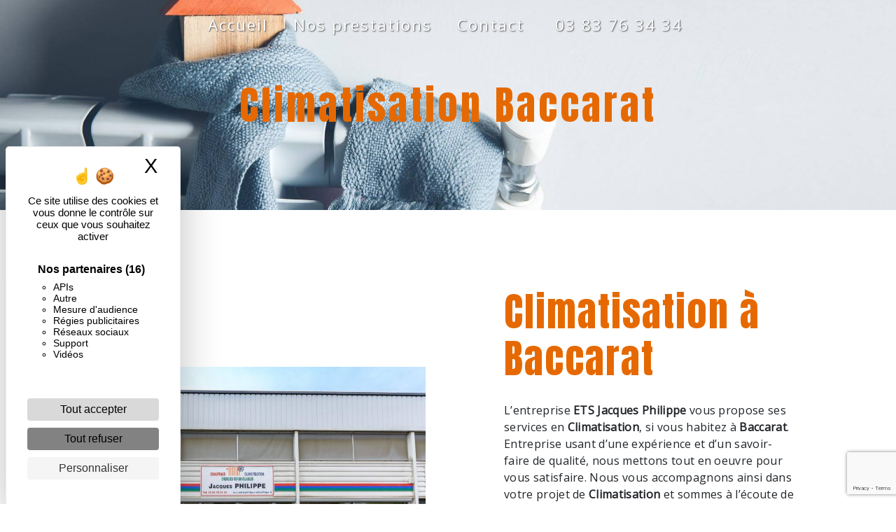

--- FILE ---
content_type: text/html; charset=UTF-8
request_url: https://chauffage-luneville.fr/fr/page/climatisation/baccarat
body_size: 9980
content:
<!doctype html>
<html lang="fr">
<head>
    <meta charset="UTF-8"/>
    <meta name="viewport" content="width=device-width, initial-scale=1, shrink-to-fit=no">
    <title>Climatisation Baccarat - ETS Jacques Philippe</title>

                        <link rel="stylesheet" href="/css/5ccad3b.css" type="text/css"/>
                                <link href="https://fonts.googleapis.com/css?family=Open Sans" rel="stylesheet">    <link rel="shortcut icon" type="image/png" href="/uploads/media/images/cms/medias/3f541f09a35e98a518a4389343c85f24b4abe02b.png"/><meta name="keywords" content=""/>
    <meta name="description" content=""/>

    

                        <script src="/js/88d60ce.js"></script>
                <style>
                .primary-color {
            color: #333;
        }

        .primary-color {
            color: #333;
        }

        .secondary-bg-color {
            background-color: #e56900;
        }

        .secondary-color {
            color: #e56900;
        }

        .tertiary-bg-color {
            background-color: #2f4399;
        }

        .tertiary-color {
            color: #2f4399;
        }

        .config-font {
            font-family: Open Sans, sans-serif;
        }

        h1 {
  color: #e56900;
  font-family: 'Anton', sans-serif!important;
  letter-spacing: 4px;
}

h2 {
  color: #121212;
  font-family: 'Anton', sans-serif!important;
  letter-spacing: 2px;
}

h3 {
  color: #2f4399;
  font-size: 1.5em;
  font-family: Open Sans, sans-serif;
  letter-spacing: 2px;
}

h4 {
  color: #515151;
  font-family: Open Sans, sans-serif;
  letter-spacing: 2px;
}

h5 {
  color: #515151;
  font-family: Open Sans, sans-serif;
  letter-spacing: 2px;
}

h6 {
  color: #515151;
  font-family: Open Sans, sans-serif;
  letter-spacing: 2px;
}

a {
color: #e56900;
}

a:hover, a:focus {
text-decoration: none;
opacity: 0.8;
transition: 0.3s;
}

.scrollTop {
background-color:  #e56900;
color: #fff;
}

.scrollTop:hover {
background-color:  #e56900;
opacity: 0.8;
color: #fff;
}

.modal-content .custom-control-input:active, .modal-content .custom-control-label::before{
background-color:  #e56900 !important;
}

.modal-content .custom-control-input:focus, .modal-content .custom-control-label::before{
box-shadow: 0 0 0 1px #e56900 !important;
}

p {
  font-family: Open Sans, sans-serif;
  letter-spacing: 0.02em !important;
}

.btn {
  transition: all 0.3s;
  border: 1px solid #2b2b2b;
  background: transparent;
  color: #595959;
  border-radius: 0;
  padding: 15px 53px;
  letter-spacing: 1px;
  text-transform: uppercase;
  border-radius: 5px;
  font-size: 13px;
}

.btn:hover {
  letter-spacing: 4px;
  background-color: #2f4399;
  color: #fff;
  border-radius: 15px;
}

.map-full-width{
   padding: 0;
}

/**************************/
/******ERROR-PAGE******/
/***********************/
.error-content .btn-error {
  border: 1px solid #e56900;
  background-color: #e56900;
  color: #fff;
  transition: all 0.3s
}

.error-content .btn-three-columns:hover {
  opacity: 0.5;
  margin-left: 20px;
}

/************************/
/******TOP-MENU******/
/**********************/

.affix-top{
  background-color: transparent;
}
.affix-top li a, .affix-top .navbar-brand {
  font-family: Open Sans, sans-serif;
  color: #fff !important;
  letter-spacing: 2px;
  transition: 0.3s;
  text-shadow: 1px 1px 2px #4e4e4e;
  text-align: center;
}
.affix{
  background-color: #fff;
}

.affix li a {
  font-family: Open Sans, sans-serif;
  color: #000!important;
  letter-spacing: 2px;
  transition: 0.3s;
  text-align: center;
}

.top-menu .btn-call-to-action {
  font-family: Open Sans, sans-serif;
  border: none;
  color: #fff!important;
}

.top-menu .btn-call-to-action:hover {
  color: #fff;
  background-color: transparent;
}

.affix .btn-call-to-action{
  color: #000 !important;
}

.top-menu .nav-link {
  font-size: 1.4em;
  padding: 0.5rem 1rem;
}

.top-menu .navbar-brand {
  display: none;
}

.top-menu .navbar-collapse {
  justify-content: center!important;
}

.top-menu li a:hover, .top-menu li .dropdown-menu li a:hover {
  opacity: 0.9;
  font-family: Open Sans, sans-serif;
  color: #2f4399 !important;
}

.top-menu .active > a:first-child, .top-menu .dropdown-menu .active,  .top-menu .dropdown-menu .active a:hover {
  background-color: #2f4399 !important;
  color: #fff !important;
  border-radius: 15px;
}

.top-menu .dropdown-menu:before {
  border-color: transparent transparent #e56900 transparent;
}

.top-menu .dropdown-menu li:first-child {
  border-top: 1px solid #e56900;
}

.top-menu .dropdown-menu li {
  padding: 8px 15px;
}

@media (max-width: 992px) {
.affix-top li a {
  font-family: Open Sans, sans-serif;
  color: #333 !important;
  letter-spacing: 2px;
  transition: 0.3s;
  font-size: 15px;
}
  .navbar-toggler {
    background-color: #e56900;
    border: 0;
  }
  .top-menu {
    padding: 0;
  }
  .navbar-collapse .dropdown {
    border-top: 1px solid #fbfbfb;
  }
  .top-menu .navbar-collapse .dropdown .icon-dropdown {
    color: #e56900 !important;
  }
  .navbar-collapse {
    border-top: 2px solid #e56900;
    background-color: #e56900;
    overflow: auto;
  }
  .top-menu .dropdown-menu li:first-child, .top-menu .nav-item, .top-menu .dropdown .nav-item {
    border: none;
  }
.top-menu .navbar-brand {
  display: flex;
}
  .top-menu .navbar-collapse, .top-menu .navbar-nav {
    overflow: auto;
  }
}

/************************/
/******LEFT-MENU******/
/**********************/
#sidebar {
  background-color: #fff;
}

.sidebar .btn-call-to-action {
}

.sidebar .sidebar-header img {
}

.sidebar .sidebar-header strong {
  color: #757575;
  font-family: Open Sans, sans-serif;
  letter-spacing: 4px;
  font-size: 1.5em;
}

.hamburger.is-open .hamb-top, .hamburger.is-open .hamb-middle, .hamburger.is-open .hamb-bottom, .hamburger.is-closed .hamb-top, .hamburger.is-closed .hamb-middle, .hamburger.is-closed .hamb-bottom {
  background: #e56900;
}

.sidebar li a {
  font-family: Open Sans, sans-serif;
  letter-spacing: 1px;
  font-size: 17px;
  color: #787878;
  transition: all 0.3s;
}

.sidebar li ul li a {
  font-size: 15px;
}

.sidebar .active > a:first-child {
  color: #e56900 !important;
}

.sidebar li .nav-link:hover {
  color: #e56900;
  padding-left: 25px;
}

.dropdown-toggle {
  color: #e56900 !important;
}

.sidebar .social-network ul li a {
  background-color: #e56900;
  color: #fff;
}

.social-network ul::before {
  background-color: #e56900;
}

/********************/
/******SLIDER******/
/********************/
.slider-content .home-slider-text h1 {
  font-size: 5.5em;
}

.slider-content .home-slider-text h2 {
  font-size: 2em;
  color: #fff;
}

.slider-content .logo-content img {
  max-width: 300px;
  height: auto;
}

.slider-content p {
  color: #fff;
}

.slider-content .line-slider-content .line, .line2, .line3, .line4 {
  background: #ffffff;
}

.slider-content .carousel-indicators .active {
  background-color: #333;
}

.slider-content .btn-slider {
  color: #fff;
  border-color: #fff;
}

.slider-content .btn-slider:hover {
}

.slider-content .btn-slider-call-to-action {
  color: #fff;
  border-color: #fff;
}

.slider-content .btn-slider-call-to-action:hover {
}

.slider-content .background-pattern {
  opacity: 0.2;
}

.slider-content .background-opacity-slider {
  background-color: #000;
  opacity: 0.4;
}

/*********************************/
/*TWO COLUMNS PRESENTATION*/
/*********************************/

/*BLOC LEFT*/

.opacity-left {
  background-color: #333
}

.two-columns-presentation-content .bloc-left .text-content h1 {
  color: #1b1b1b;
  text-shadow: 1px 2px 3px rgba(150, 150, 150, 0.86);
}

.two-columns-presentation-content .bloc-left .text-content h2 {
  color: #e56900;
  text-shadow: 1px 2px 3px rgba(150, 150, 150, 0.86);
}

.two-columns-presentation-content .logo-content img {
  max-width: 300px;
  height: auto;
}

.bloc-left .typewrite {
  color: #525252;
  font-family: Open Sans, sans-serif;
  font-size: 2em;
}

.bloc-left .btn-two-columns-presentation {
  font-family: Open Sans, sans-serif;
}

.bloc-left .btn-two-columns-presentation:hover, .btn-two-columns-presentation:focus {
}

.bloc-left .btn-two-columns-presentation-call-to-action {
  font-family: Open Sans, sans-serif;
}

.bloc-left .btn-two-columns-presentation-call-to-action:hover, .btn-two-columns-presentation-call-to-action:focus {
  opacity: 0.8;
}

/*BLOC RIGHT*/

.opacity-right {
  background-color: #e56900
}

.bloc-right .typewrite {
  color: #525252;
  font-family: Open Sans, sans-serif;
  font-size: 2em;
}

.two-columns-presentation-content .bloc-right .text-content h1 {
  color: #fff;
  text-shadow: 1px 2px 3px rgba(150, 150, 150, 0.86);
}

.two-columns-presentation-content .bloc-right .text-content h2 {
  color: #fff;
  text-shadow: 1px 2px 3px rgba(150, 150, 150, 0.86);
}

.bloc-right .btn-two-columns-presentation {
  font-family: Open Sans, sans-serif;
}

.bloc-right .btn-two-columns-presentation:hover, .btn-two-columns-presentation:focus {
}

.bloc-right .btn-two-columns-presentation-call-to-action {
  font-family: Open Sans, sans-serif;
}

.bloc-right .btn-two-columns-presentation-call-to-action:hover, .btn-two-columns-presentation-call-to-action:focus {
  opacity: 0.8;
}

/************************/
/****TWO-COLUMNS****/
/**********************/
.two-columns-content h2,
.three-columns-2-content h2 {
  font-family: Open Sans, sans-serif;
  letter-spacing: 2px;
  color: #e56900;
  font-size: 3em;
}

.two-columns-content h3 {
  letter-spacing: 4px;
  text-decoration: uppercase;
  font-style: unset;
  font-size: 1em;
}

.two-columns-content .btn-two-columns {
}

.two-columns-content .btn-two-columns:hover {
  opacity: 0.5;
  margin-left: 20px;
}

/********************************/
/****THREE-COLUMNS**********/
/*******************************/
.three-columns-content .btn-three-columns {
  transition: all 0.3s
}

.three-columns-content .btn-three-columns:hover {
  opacity: 0.5;
  margin-left: 20px;
}

.three-columns-2-content {
  padding-bottom: 0;
}

.three-columns-2-content h2 {
  font-size: 2em;
}

.three-columns-2-content h3 {
  font-size: 0.7em;
  text-transform: uppercase;
}

/********************************/
/****TWO-COLUMNS-SLIDER****/
/*******************************/
.two-columns-slider-content h2 {
  font-family: Open Sans, sans-serif;
  font-style: italic;
  letter-spacing: 2px;
  color: #e56900;
  font-size: 3em;
}

.two-columns-slider-content .text-content .bloc-left {
  background-color: #fff;
  -webkit-box-shadow: 10px 10px 29px -23px rgba(0, 0, 0, 1);
  -moz-box-shadow: 10px 10px 29px -23px rgba(0, 0, 0, 1);
  box-shadow: 10px 10px 29px -23px rgba(0, 0, 0, 1);
}

.two-columns-slider-content .text-content .bloc-right {
  background-color: #fff;
  -webkit-box-shadow: -10px 10px 29px -23px rgba(0, 0, 0, 1);
  -moz-box-shadow: -10px 10px 29px -23px rgba(0, 0, 0, 1);
  box-shadow: -10px 10px 29px -23px rgba(0, 0, 0, 1);
}

.two-columns-slider-content .btn-two-columns {
  transition: all 0.3s;
  border: 1px solid #2b2b2b;
  background: transparent;
  color: #595959;
  border-radius: 0;
  padding: 15px 53px;
  letter-spacing: 1px;
  text-transform: uppercase;
  font-size: 13px;
}

.two-columns-slider-content .btn-two-columns:hover {
  opacity: 0.5;
  margin-left: 20px;
}

.two-columns-slider-content .carousel-caption span {
  color: #fff;
  font-family: Open Sans, sans-serif;
  font-style: italic;
  letter-spacing: 2px;
  text-shadow: 1px 2px 3px rgba(150, 150, 150, 0.86);
}

.two-columns-slider-content .carousel-indicators .active {
  background-color: #e56900;
}

/********************************/
/****VIDEO-PRESENTATION*****/
/*******************************/

.video-container .opacity-video {
  background-color: #000;
  opacity: 0.4;
}

.video-container .text-content h1 {
  font-size: 5.5em;
  text-shadow: 1px 1px #fff;
}

.video-container .text-content h2 {
  font-size: 2em;
  color: #2f4399;
  text-transform: uppercase;
  letter-spacing: 4px;
  text-shadow: 1px 1px #fff;
  font-family: Open Sans!important;
}

.video-container .logo-content img {
  max-width: 300px;
  height: auto;
}

.video-container .text-content p {
  color: #fff;
}

.video-container .btn-slider {
  color: #fff;
  border-color: #fff;
  transition: all 0.3s;
}

.video-container .btn-slider:hover {
}

.video-container .btn-slider-call-to-action {
  color: #fff;
  border-color: #fff;
  transition: all 0.3s;
  background-color: #03856B;
}

.video-container .btn-slider-call-to-action:hover {
  opacity: 0.8;
  background-color: #03856B;
}

.video-container .background-pattern {
  opacity: 0.2;
}

@media (max-width: 992px) {
  .video-container .text-content img {
    max-height: 150px;
    width: auto;
  }
}

@media (max-width: 575.98px) {
  .video-container h1 {
    font-size: 2.5em !important;
  }
  .video-container h2 {
    font-size: 1.6em !important;
    margin-bottom: 1em;
  }
  .video-container .btn {
    width: 70%;
    margin: 0 0 0.5em 0 !important;
  }
}

/************************/
/******BANNER*********/
/**********************/
.banner-content .opacity-banner {
  opacity: 0.7;
  background-color: #000;
}

.banner-content h1 {
  font-size: 3.5em;
}

.banner-content h2 {
  color: #fff;
  text-transform: uppercase;
  letter-spacing: 8px;
  font-size: 0.9em;
  font-family: Open Sans!important;
}

@media (max-width: 992px){
    .banner-content{
        height: 80vh;
    }
    .banner-content .text-content{
        padding: 1.5rem;
    }
}

/*******************************/
/******BANNER-VIDEO*********/
/*****************************/
.banner-video-content .opacity-banner {
  opacity: 0.3;
  background-color: #fff;
}

.banner-content .btn{
color: #fff;
border-color: #fff;
}

.banner-video-content h1 {
  font-size: 3.5em;
  text-shadow: 1px 2px 3px rgba(150, 150, 150, 0.86)
}

.banner-video-content h2 {
  color: #fff;
  text-shadow: 1px 2px 3px rgba(150, 150, 150, 0.86)
}

@media (max-width: 575.98px) {
  .banner-video-content h1 {
    font-size: 2em;
  }
  .banner-video-content h2 {
    font-size: 1em;
  }
}

/*********************/
/******TITLE*********/
/********************/
.title-content {
}

/*********************/
/******TITLE*********/
/********************/
.text-bloc-content {
}

/*********************/
/******MEDIA*********/
/********************/
.media-content {
}

/********************************/
/******FORM-CONTACT*********/
/******************************/
.form-contact-content h4 {
  font-size: 2.5em;
  color: #e56900;
}

.form-contact-content .form-control:focus {
  border-color: #e56900;
  box-shadow: 0 0 0 0.2em rgba(246, 224, 176, 0.35);
}

.form-contact-content .btn-contact-form {
}

.form-contact-content .sending-message i {
  color: #e56900;
}

/************************************/
/******FORM-GUEST-BOOK*********/
/**********************************/
.form-guest-book-content h4 {
  font-size: 2.5em;
  color: #e56900;
}

.form-guest-book-content .form-control:focus {
  border-color: #e56900;
  box-shadow: 0 0 0 0.2em rgba(246, 224, 176, 0.35);
}

.form-guest-book-content .btn-guest-book-form {
}

.form-guest-book-content .sending-message i {
  color: #e56900;
}

/*************************/
/******ACTIVITY*********/
/***********************/
.activity-content .btn-content a {
  font-family: Open Sans, sans-serif;
  font-style: italic;
  letter-spacing: 2px;
  background-color: #e56900;
  color: #fff;
}

.activity-content .btn-content a:hover {
  background-color: #fff;
  color: #e56900;
  opacity: 1;
}

.activity-content p {
  font-family: Open Sans, sans-serif;
}

.activity-content .title-content h3 {
  font-size: 4em;
  color: #e56900;
}

.activity-content .text-content p {
  font-size: 14px;
}

/***************************/
/******PARTNERS*********/
/************************/
.partners-content button.owl-prev, .partners-content button.owl-next {
  background-color: #e56900 !important;
  color: #fff;
  display: none!important;
}

.partners-content p {
  font-family: Open Sans, sans-serif;
}

.partners-content h3 {
  font-size: 4em;
  color: #e56900;
}

/*****************************/
/******GUEST-BOOK*********/
/****************************/
.guest-book-content button.owl-prev, .guest-book-content button.owl-next {
  background-color: #e56900 !important;
  color: #fff;
}

.guest-book-content strong {
  font-family: Open Sans, sans-serif;
  color: #e56900 !important;
}

.guest-book-content p {
  font-family: Open Sans, sans-serif;
}

.guest-book-content h3 {
  font-size: 4em;
  color: #e56900;
}

/********************************/
/******INFORMATIONS*********/
/*****************************/

.informations-content {
  background-color: #e56900;
}

.informations-content p, .informations-content strong {
  font-family: Open Sans, sans-serif;
  color: #fff;
}

.informations-content i {
  color: #fff;
}

/************************/
/******FOOTER*********/
/**********************/
.footer-content {
  background-color: #e56900;
  color: #fff;
}

.footer-content .btn-seo {
  font-family: Open Sans, sans-serif;
  border: none;
}

.footer-content a {
  color: #fff;
}

/**************************/
/******SEO-PAGE*********/
/************************/
.seo-page .btn-seo {
}

.seo-page h2, .seo-page .title-form {
  color: #e56900;
  font-family: Open Sans, sans-serif;
  color: #e56900;
}

.seo-page .form-control:focus {
  border-color: #e56900;
  box-shadow: 0 0 0 0.2em rgba(246, 224, 176, 0.35);
}

.seo-page .btn-contact-form {
}

.seo-page .sending-message i {
  color: #e56900;
}

/***************************/
/******ARTICLES***********/
/*************************/
.articles-list-content .item-content .item .category {
  font-family: Open Sans, sans-serif;
  color: #e56900;
}

.articles-list-content .item-content .item .link {
  font-family: Open Sans, sans-serif;
  letter-spacing: 5px;
}

/*******************************/
/******ARTICLES-PAGES*******/
/*****************************/
.article-page-content .btn-article-page {
  font-family: Open Sans, sans-serif;
  color: #e56900;
  border: 1px solid #e56900;
}

.article-page-content .btn-article-page:hover {
}

.article-page-content .category-article-page {
  font-family: Open Sans, sans-serif;
  color: #fff;
  background-color: #e56900;
}

/***************************/
/******SERVICES***********/
/*************************/
.services-list-content .item-content .item .category {
  font-family: Open Sans, sans-serif;
  color: #e56900;
}

.services-list-content .item-content .item .link {
  font-family: Open Sans, sans-serif;
  letter-spacing: 5px;
}

/*******************************/
/******SERVICE-PAGES*******/
/*****************************/
.service-page-content .btn-service-page {
}

.service-page-content .btn-service-page:hover {
}

.service-page-content .category-service-page {
  font-family: Open Sans, sans-serif;
  color: #fff;
  background-color: #e56900;
}

/***************************/
/******PRODUCTS***********/
/*************************/
.products-list-content .item-content .item .category {
  font-family: Open Sans, sans-serif;
  color: #e56900;
}

.products-list-content .item-content .item .link {
  font-family: Open Sans, sans-serif;
  letter-spacing: 5px;
}

/*******************************/
/******PRODUCT-PAGES*******/
/*****************************/
.product-page-content .btn-product-page {
}

.product-page-content .btn-product-page:hover {
}

.product-page-content .category-product-page {
  font-family: Open Sans, sans-serif;
  color: #fff;
  background-color: #e56900;
}

/*******************************/
/******RGPD-BANNER*********/
/*****************************/
.cookieinfo {
  background-color: #e56900;
  font-family: Open Sans, sans-serif;
  color: #fff;
}

.cookieinfo .btn-cookie {
  background-color: #fff;
  color: #222;
}

.cookieinfo a {
  color: #fff;
}

/***************************/
/******DOCUMENT*********/
/**************************/
.document-content .background-pattern {
  background-color: #e56900;
}

.document-content .title-content strong {
  font-family: Open Sans, sans-serif;
}

/******************/
/******ITEMS******/
/******************/
.items-content {
  background-color: #e56900;
}

.items-content .item h3,
.items-content .item p {
  color: #fff;
}

/***********************************/
/****** AFTER / BEFORE ***********/
/*********************************/

.after-before-content h1, 
.after-before-content h2,
.after-before-content h3,
.after-before-content h4{
  font-family: Open Sans, sans-serif;
  color: #e56900;
}

/*****************************/
/******  PARALLAX ***********/
/****************************/

.parallax .container-fluid {
  background-attachment: fixed!important;
}

.parallax .text-content {
  background-color: rgba(0, 0, 0, 0.5);
}

.parallax .text-content h2 {
  text-transform: uppercase;
}

.parallax .text-content h2,
.parallax .text-content h3,
.parallax .text-content p {
  color: #fff;
}

.parallax .btn {
  color: #fff;
  border-color:#fff;
}

/****************************/
/******  OTHERS ***********/
/**************************/

.form-contact-content .recaptcha-text,
.form-contact-content .form-check-label,
.form-contact-content .form-group label,
.form-contact-content .legal-form,
.form-contact-content h2,
.form-contact-content p {
  color: #fff;
}

.form-contact-content h2 {
  text-transform: uppercase;
}

.form-contact-content .btn {
  color: #fff;
  border-color: #fff;
}

.form-contact-content {
  background-size: inherit;
  background-attachment: fixed!important;
}

/*************************/
/****** CARDS ***********/
/************************/
.pres2 {
    background: no-repeat url(/uploads/media/images/cms/medias/thumb_/cms/medias/60783a91e5f66_images_large.jpeg);
    background-position: center;
    background-attachment: fixed;
    padding: 8%;
    padding-top: 10%;
    padding-bottom: 6%;
}

.pres2 .box{
padding:15px;
}

.pres2 .box-content{
    padding: 55px 45px 35px;
    background: #e56900;
    height: 100%;
    position: relative;
    border-radius: 30px;
    transition: all 0.3s;
}

.pres2 .box-content:hover {
 background: #2f4399;
color:#FFF;
 transition: 0.5s ease-in-out;
transform: scale(1.1);
}

.pres2 .box-content h2{
font-size: 1.5rem;
color:#FFF;
}

.pres2 .box-content{
color:#FFF;
}

@media (min-width: 992px) and (max-width: 1024px){
    .pres2 .box{
        flex: 0 0 50%;
        max-width: 50%;
    }
}
            </style>

            <!-- Matomo -->
<script type="text/javascript">
  var _paq = window._paq = window._paq || [];
  /* tracker methods like "setCustomDimension" should be called before "trackPageView" */
  _paq.push(['trackPageView']);
  _paq.push(['enableLinkTracking']);
  (function() {
    var u="https://vistalid-statistiques.fr/";
    _paq.push(['setTrackerUrl', u+'matomo.php']);
    _paq.push(['setSiteId', '697']);
    var d=document, g=d.createElement('script'), s=d.getElementsByTagName('script')[0];
    g.type='text/javascript'; g.async=true; g.src=u+'matomo.js'; s.parentNode.insertBefore(g,s);
  })();
</script>
<!-- End Matomo Code -->

    

            <link rel="preconnect" href="https://fonts.gstatic.com">
<link href="https://fonts.googleapis.com/css2?family=Anton&display=swap" rel="stylesheet">
    
</head>
<body class="container-fluid row">
<div class="container-fluid">
                <nav id="navbar" class="navbar navbar-expand-lg fixed-top navbar-top navbar-light top-menu affix-top">
            <a class="navbar-brand" href="/fr">
                                    
    <img alt="logo-ets-jacques-philippe.png" title="logo-ets-jacques-philippe.png" src="/uploads/media/images/cms/medias/thumb_/cms/medias/60783b31eac01_images_small.png" width="auto" height="50px" srcset="/uploads/media/images/cms/medias/thumb_/cms/medias/60783b31eac01_images_small.png 200w, /uploads/media/images/cms/medias/d5e85628c2cfa354236320d993eea876d78df721.png 585w" sizes="(max-width: 200px) 100vw, 200px"  />
                            </a>
            <button class="navbar-toggler" type="button" data-toggle="collapse" data-target="#navbarsExampleDefault"
                    aria-controls="navbarsExampleDefault" aria-expanded="false">
                <span class="navbar-toggler-icon"></span>
            </button>

            <div class="collapse navbar-collapse justify-content-end" id="navbarsExampleDefault">
                                            <ul class="navbar-nav">
                            
                <li class="first">                    <a class="nav-link" href="/fr/page/accueil">Accueil</a>
    
                            

    </li>


                    
                <li class="">                    <a class="nav-link" href="/fr/page/prestations">Nos prestations</a>
    
                            

    </li>


                    
                <li class="last">                    <a class="nav-link" href="/fr/page/contact">Contact</a>
    
                            

    </li>



    </ul>


                
                <div class="social-network">
                                    </div>
                                    <li>
                        <a class="nav-link btn btn-call-to-action"
                           target="_blank"
                           href="tel:&quot;03 83 76 34 34&quot;">03 83 76 34 34</a>
                    </li>
                            </div>
        </nav>
    
    
    <div role="main" id="content"
         class="margin-top-main container-fluid">
                <div class="container-fluid">
                            <div class="container-fluid seo-page">
        <div class="container-fluid banner-content"
                                    style="background: url('/uploads/media/images/cms/medias/thumb_/cms/medias/60783a91e5f66_images_large.jpeg') no-repeat center center; background-size: cover;"
                        >
            <h1 class="display-3">Climatisation Baccarat</h1>
        </div>
        <div class="container-fluid">
            <div class="row informations-seo-content">
                <div class="col-md-6 col-sm-12 image-content">
                                            
    <img alt="f9ddd3a040e5.jpg" title="f9ddd3a040e5.jpg" src="/uploads/media/images/cms/medias/thumb_/cms/medias/60783aa09aecf_images_medium.jpeg" width="1000" height="622" srcset="/uploads/media/images/cms/medias/thumb_/cms/medias/60783aa09aecf_images_picto.jpeg 25w, /uploads/media/images/cms/medias/thumb_/cms/medias/60783aa09aecf_images_small.jpeg 200w, /uploads/media/images/cms/medias/thumb_/cms/medias/60783aa09aecf_images_medium.jpeg 1000w, /uploads/media/images/cms/medias/thumb_/cms/medias/60783aa09aecf_images_large.jpeg 2300w, /uploads/media/images/cms/medias/95053b7a828c943bce9f8a42ff6617a09887ce63.jpeg 1736w" sizes="(max-width: 1000px) 100vw, 1000px" class="img-fluid"  />
                                    </div>
                <div class="col-md-6 col-sm-12 text-content">
                    <h2 class="display-3">Climatisation à Baccarat</h2>
                    <p>L’entreprise <strong>ETS Jacques Philippe</strong> vous propose ses services en <strong>Climatisation</strong>, si vous habitez à <strong>Baccarat</strong>. Entreprise usant d’une expérience et d’un savoir-faire de qualité, nous mettons tout en oeuvre pour vous satisfaire. Nous vous accompagnons ainsi dans votre projet de <strong>Climatisation</strong> et sommes à l’écoute de vos besoins. Si vous habitez à <strong>Baccarat</strong>, nous sommes à votre disposition pour vous transmettre les renseignements nécessaires à votre projet de <strong>Climatisation</strong>. Notre métier est avant tout notre passion et le partager avec vous renforce encore plus notre désir de réussir. Toute notre équipe est qualifiée et travaille avec propreté et rigueur.</p>
                    <div class="container text-right">
                        <a href="/fr/page/accueil" class="btn btn-seo"><i
                                    class="icofont-info-square"></i> En savoir plus
                        </a>
                    </div>
                </div>
            </div>
        </div>
                    <div>
                <div class="container-fluid form-content">
                    <div class="container-fluid title-form">
                        <strong>Contactez nous</strong>
                    </div>
                                        <form name="front_contact" method="post">
                    <div class="container">
                        <div class="row justify-content-center">
                            <div class="col-lg-3">
                                <div class="form-group">
                                    <input type="text" id="front_contact_first_name" name="front_contact[first_name]" required="required" class="form-control" placeholder="Prénom" />
                                </div>
                            </div>
                            <div class="col-lg-3">
                                <div class="form-group">
                                    <input type="text" id="front_contact_last_name" name="front_contact[last_name]" required="required" class="form-control" placeholder="Nom" />
                                </div>
                            </div>
                            <div class="col-lg-3">
                                <div class="form-group">
                                    <input type="tel" id="front_contact_phone" name="front_contact[phone]" class="form-control" placeholder="Téléphone" />
                                </div>
                            </div>
                            <div class="col-lg-3">
                                <div class="form-group">
                                    <input type="email" id="front_contact_email" name="front_contact[email]" required="required" class="form-control" placeholder="Email" />
                                </div>
                            </div>
                            <div class="col-lg-12 mt-1">
                                <div class="form-group">
                                    <input type="text" id="front_contact_subject" name="front_contact[subject]" required="required" class="form-control" placeholder="Objet" />
                                </div>
                            </div>
                            <div class="col-lg-12 mt-1">
                                <div class="form-group ">
                                    <textarea id="front_contact_message" name="front_contact[message]" required="required" class="form-control" placeholder="Message" rows="6"></textarea>
                                </div>
                            </div>
                            <div class="col-lg-12 mt-1">
                                <div class="form-group">
                                    <label>Combien font 
                                        six plus huit</label>
                                    <select id="front_contact_question" name="front_contact[question]" class="form-control"><option value="0">0</option><option value="1">1</option><option value="2">2</option><option value="3">3</option><option value="4">4</option><option value="5">5</option><option value="6">6</option><option value="7">7</option><option value="8">8</option><option value="9">9</option><option value="10">10</option><option value="11">11</option><option value="12">12</option><option value="13">13</option><option value="14">14</option><option value="15">15</option><option value="16">16</option><option value="17">17</option><option value="18">18</option><option value="19">19</option><option value="20">20</option></select>
                                </div>
                            </div>
                            <div class="col-lg-12">
                                <div class="form-group ">
                                    <div class="form-check">
                                        <input type="checkbox" id="front_contact_legal" name="front_contact[legal]" required="required" class="form-check-input" required="required" value="1" />
                                        <label class="form-check-label"
                                               for="contact_submit_contact">En cochant cette case, j&#039;accepte les conditions particulières ci-dessous **</label>
                                    </div>
                                </div>
                            </div>
                            <div class="col-lg-12 mt-1">
                                <div class="form-group text-right">
                                    <button type="submit" id="front_contact_submit_contact" name="front_contact[submit_contact]" class="btn btn-contact-form">Envoyer</button>
                                </div>
                            </div>
                        </div>
                    </div>
                    <input type="hidden" id="front_contact_contact_verification" name="front_contact[contact_verification]" value="14" />
                        <script src="https://www.google.com/recaptcha/api.js?render=6Lf0uK4cAAAAAGvzrHe5ouv5c9Y_yAOmZt5GKOxI" async defer></script>

    <script >
        document.addEventListener("DOMContentLoaded", function() {
            var recaptchaField = document.getElementById('front_contact_captcha');
            if (!recaptchaField) return;

            var form = recaptchaField.closest('form');
            if (!form) return;

            form.addEventListener('submit', function (e) {
                if (recaptchaField.value) return;

                e.preventDefault();

                grecaptcha.ready(function () {
                    grecaptcha.execute('6Lf0uK4cAAAAAGvzrHe5ouv5c9Y_yAOmZt5GKOxI', {
                        action: 'form'
                    }).then(function (token) {
                        recaptchaField.value = token;
                        form.submit();
                    });
                });
            });
        });
    </script>


    
    <input type="hidden" id="front_contact_captcha" name="front_contact[captcha]" />

            <div class="recaptcha-text">
            Ce site est protégé par reCAPTCHA. Les
    <a href="https://policies.google.com/privacy">règles de confidentialité</a>  et les
    <a href="https://policies.google.com/terms">conditions d'utilisation</a>  de Google s'appliquent.

        </div>
    <input type="hidden" id="front_contact__token" name="front_contact[_token]" value="KL6_MEP5lP-2y1IyP5YBtM2AUz0IT6ThBY5HCWiE1K0" /></form>
                    <div class="container">
                        <p class="legal-form">**
                            Les données personnelles communiquées sont nécessaires aux fins de vous contacter. Elles sont destinées à l'entreprise et ses sous-traitants. Vous disposez de droits d’accès, de rectification, d’effacement, de portabilité, de limitation, d’opposition, de retrait de votre consentement à tout moment et du droit d’introduire une réclamation auprès d’une autorité de contrôle, ainsi que d’organiser le sort de vos données post-mortem. Vous pouvez exercer ces droits par voie postale ou par courrier électronique. Un justificatif d'identité pourra vous être demandé. Nous conservons vos données pendant la période de prise de contact puis pendant la durée de prescription légale aux fins probatoire et de gestion des contentieux.
                        </p>
                    </div>
                </div>
            </div>
            </div>
        </div>
        <footer class="footer-content">
            <div class="container text-center seo-content">
                <a class="btn btn-seo" data-toggle="collapse" href="#frequently_searched" role="button"
                   aria-expanded="false" aria-controls="frequently_searched">
                    Recherches fréquentes
                </a>
                <div class="collapse" id="frequently_searched">
                                            <a href="/fr/page/climatisation/luneville">Climatisation Lunéville - </a>
                                            <a href="/fr/page/climatisation/dombasle">Climatisation Dombasle - </a>
                                            <a href="/fr/page/climatisation/toul">Climatisation Toul - </a>
                                            <a href="/fr/page/climatisation/haroue">Climatisation Haroué - </a>
                                            <a href="/fr/page/climatisation/pont-a-mousson">Climatisation Pont à Mousson - </a>
                                            <a href="/fr/page/climatisation/nancy">Climatisation Nancy - </a>
                                            <a href="/fr/page/climatisation/vazelize">Climatisation Vazelize - </a>
                                            <a href="/fr/page/climatisation/badonviller">Climatisation Badonviller - </a>
                                            <a href="/fr/page/climatisation/blamont">Climatisation Blamont - </a>
                                            <a href="/fr/page/climatisation/baccarat">Climatisation Baccarat - </a>
                                            <a href="/fr/page/climatisation/raon-l-etape">Climatisation Raon l&#039;étape - </a>
                                            <a href="/fr/page/climatisation/blainville">Climatisation Blainville - </a>
                                            <a href="/fr/page/climatisation/dameleviere">Climatisation Damelevière - </a>
                                            <a href="/fr/page/chauffage/luneville">Chauffage Lunéville - </a>
                                            <a href="/fr/page/chauffage/dombasle">Chauffage Dombasle - </a>
                                            <a href="/fr/page/chauffage/toul">Chauffage Toul - </a>
                                            <a href="/fr/page/chauffage/haroue">Chauffage Haroué - </a>
                                            <a href="/fr/page/chauffage/pont-a-mousson">Chauffage Pont à Mousson - </a>
                                            <a href="/fr/page/chauffage/nancy">Chauffage Nancy - </a>
                                            <a href="/fr/page/chauffage/vazelize">Chauffage Vazelize - </a>
                                            <a href="/fr/page/chauffage/badonviller">Chauffage Badonviller - </a>
                                            <a href="/fr/page/chauffage/blamont">Chauffage Blamont - </a>
                                            <a href="/fr/page/chauffage/baccarat">Chauffage Baccarat - </a>
                                            <a href="/fr/page/chauffage/raon-l-etape">Chauffage Raon l&#039;étape - </a>
                                            <a href="/fr/page/chauffage/blainville">Chauffage Blainville - </a>
                                            <a href="/fr/page/chauffage/dameleviere">Chauffage Damelevière - </a>
                                            <a href="/fr/page/pompe-a-chaleur/luneville">Pompe à chaleur Lunéville - </a>
                                            <a href="/fr/page/pompe-a-chaleur/dombasle">Pompe à chaleur Dombasle - </a>
                                            <a href="/fr/page/pompe-a-chaleur/toul">Pompe à chaleur Toul - </a>
                                            <a href="/fr/page/pompe-a-chaleur/haroue">Pompe à chaleur Haroué - </a>
                                            <a href="/fr/page/pompe-a-chaleur/pont-a-mousson">Pompe à chaleur Pont à Mousson - </a>
                                            <a href="/fr/page/pompe-a-chaleur/nancy">Pompe à chaleur Nancy - </a>
                                            <a href="/fr/page/pompe-a-chaleur/vazelize">Pompe à chaleur Vazelize - </a>
                                            <a href="/fr/page/pompe-a-chaleur/badonviller">Pompe à chaleur Badonviller - </a>
                                            <a href="/fr/page/pompe-a-chaleur/blamont">Pompe à chaleur Blamont - </a>
                                            <a href="/fr/page/pompe-a-chaleur/baccarat">Pompe à chaleur Baccarat - </a>
                                            <a href="/fr/page/pompe-a-chaleur/raon-l-etape">Pompe à chaleur Raon l&#039;étape - </a>
                                            <a href="/fr/page/pompe-a-chaleur/blainville">Pompe à chaleur Blainville - </a>
                                            <a href="/fr/page/pompe-a-chaleur/dameleviere">Pompe à chaleur Damelevière - </a>
                                            <a href="/fr/page/plomberie/luneville">Plomberie Lunéville - </a>
                                            <a href="/fr/page/plomberie/dombasle">Plomberie Dombasle - </a>
                                            <a href="/fr/page/plomberie/toul">Plomberie Toul - </a>
                                            <a href="/fr/page/plomberie/haroue">Plomberie Haroué - </a>
                                            <a href="/fr/page/plomberie/pont-a-mousson">Plomberie Pont à Mousson - </a>
                                            <a href="/fr/page/plomberie/nancy">Plomberie Nancy - </a>
                                            <a href="/fr/page/plomberie/vazelize">Plomberie Vazelize - </a>
                                            <a href="/fr/page/plomberie/badonviller">Plomberie Badonviller - </a>
                                            <a href="/fr/page/plomberie/blamont">Plomberie Blamont - </a>
                                            <a href="/fr/page/plomberie/baccarat">Plomberie Baccarat - </a>
                                            <a href="/fr/page/plomberie/raon-l-etape">Plomberie Raon l&#039;étape - </a>
                                            <a href="/fr/page/plomberie/blainville">Plomberie Blainville - </a>
                                            <a href="/fr/page/plomberie/dameleviere">Plomberie Damelevière - </a>
                                            <a href="/fr/page/depannage-chauffage/luneville">Dépannage chauffage Lunéville - </a>
                                            <a href="/fr/page/depannage-chauffage/dombasle">Dépannage chauffage Dombasle - </a>
                                            <a href="/fr/page/depannage-chauffage/toul">Dépannage chauffage Toul - </a>
                                            <a href="/fr/page/depannage-chauffage/haroue">Dépannage chauffage Haroué - </a>
                                            <a href="/fr/page/depannage-chauffage/pont-a-mousson">Dépannage chauffage Pont à Mousson - </a>
                                            <a href="/fr/page/depannage-chauffage/nancy">Dépannage chauffage Nancy - </a>
                                            <a href="/fr/page/depannage-chauffage/vazelize">Dépannage chauffage Vazelize - </a>
                                            <a href="/fr/page/depannage-chauffage/badonviller">Dépannage chauffage Badonviller - </a>
                                            <a href="/fr/page/depannage-chauffage/blamont">Dépannage chauffage Blamont - </a>
                                            <a href="/fr/page/depannage-chauffage/baccarat">Dépannage chauffage Baccarat - </a>
                                            <a href="/fr/page/depannage-chauffage/raon-l-etape">Dépannage chauffage Raon l&#039;étape - </a>
                                            <a href="/fr/page/depannage-chauffage/blainville">Dépannage chauffage Blainville - </a>
                                            <a href="/fr/page/depannage-chauffage/dameleviere">Dépannage chauffage Damelevière - </a>
                                            <a href="/fr/page/poele-granule/luneville">Poêle à granule Lunéville - </a>
                                            <a href="/fr/page/poele-granule/dombasle">Poêle à granule Dombasle - </a>
                                            <a href="/fr/page/poele-granule/toul">Poêle à granule Toul - </a>
                                            <a href="/fr/page/poele-granule/haroue">Poêle à granule Haroué - </a>
                                            <a href="/fr/page/poele-granule/pont-a-mousson">Poêle à granule Pont à Mousson - </a>
                                            <a href="/fr/page/poele-granule/nancy">Poêle à granule Nancy - </a>
                                            <a href="/fr/page/poele-granule/vazelize">Poêle à granule Vazelize - </a>
                                            <a href="/fr/page/poele-granule/badonviller">Poêle à granule Badonviller - </a>
                                            <a href="/fr/page/poele-granule/blamont">Poêle à granule Blamont - </a>
                                            <a href="/fr/page/poele-granule/baccarat">Poêle à granule Baccarat - </a>
                                            <a href="/fr/page/poele-granule/raon-l-etape">Poêle à granule Raon l&#039;étape - </a>
                                            <a href="/fr/page/poele-granule/blainville">Poêle à granule Blainville - </a>
                                            <a href="/fr/page/poele-granule/dameleviere">Poêle à granule Damelevière - </a>
                                            <a href="/fr/page/poele-bois/luneville">Poêle à bois Lunéville - </a>
                                            <a href="/fr/page/poele-bois/dombasle">Poêle à bois Dombasle - </a>
                                            <a href="/fr/page/poele-bois/toul">Poêle à bois Toul - </a>
                                            <a href="/fr/page/poele-bois/haroue">Poêle à bois Haroué - </a>
                                            <a href="/fr/page/poele-bois/pont-a-mousson">Poêle à bois Pont à Mousson - </a>
                                            <a href="/fr/page/poele-bois/nancy">Poêle à bois Nancy - </a>
                                            <a href="/fr/page/poele-bois/vazelize">Poêle à bois Vazelize - </a>
                                            <a href="/fr/page/poele-bois/badonviller">Poêle à bois Badonviller - </a>
                                            <a href="/fr/page/poele-bois/blamont">Poêle à bois Blamont - </a>
                                            <a href="/fr/page/poele-bois/baccarat">Poêle à bois Baccarat - </a>
                                            <a href="/fr/page/poele-bois/raon-l-etape">Poêle à bois Raon l&#039;étape - </a>
                                            <a href="/fr/page/poele-bois/blainville">Poêle à bois Blainville - </a>
                                            <a href="/fr/page/poele-bois/dameleviere">Poêle à bois Damelevière - </a>
                                            <a href="/fr/page/chaudiere-bois/luneville">Chaudière à bois Lunéville - </a>
                                            <a href="/fr/page/chaudiere-bois/dombasle">Chaudière à bois Dombasle - </a>
                                            <a href="/fr/page/chaudiere-bois/toul">Chaudière à bois Toul - </a>
                                            <a href="/fr/page/chaudiere-bois/haroue">Chaudière à bois Haroué - </a>
                                            <a href="/fr/page/chaudiere-bois/pont-a-mousson">Chaudière à bois Pont à Mousson - </a>
                                            <a href="/fr/page/chaudiere-bois/nancy">Chaudière à bois Nancy - </a>
                                            <a href="/fr/page/chaudiere-bois/vazelize">Chaudière à bois Vazelize - </a>
                                            <a href="/fr/page/chaudiere-bois/badonviller">Chaudière à bois Badonviller - </a>
                                            <a href="/fr/page/chaudiere-bois/blamont">Chaudière à bois Blamont - </a>
                                            <a href="/fr/page/chaudiere-bois/baccarat">Chaudière à bois Baccarat - </a>
                                            <a href="/fr/page/chaudiere-bois/raon-l-etape">Chaudière à bois Raon l&#039;étape - </a>
                                            <a href="/fr/page/chaudiere-bois/blainville">Chaudière à bois Blainville - </a>
                                            <a href="/fr/page/chaudiere-bois/dameleviere">Chaudière à bois Damelevière - </a>
                                            <a href="/fr/page/chaudiere-granule/luneville">Chaudière à granuel Lunéville - </a>
                                            <a href="/fr/page/chaudiere-granule/dombasle">Chaudière à granuel Dombasle - </a>
                                            <a href="/fr/page/chaudiere-granule/toul">Chaudière à granuel Toul - </a>
                                            <a href="/fr/page/chaudiere-granule/haroue">Chaudière à granuel Haroué - </a>
                                            <a href="/fr/page/chaudiere-granule/pont-a-mousson">Chaudière à granuel Pont à Mousson - </a>
                                            <a href="/fr/page/chaudiere-granule/nancy">Chaudière à granuel Nancy - </a>
                                            <a href="/fr/page/chaudiere-granule/vazelize">Chaudière à granuel Vazelize - </a>
                                            <a href="/fr/page/chaudiere-granule/badonviller">Chaudière à granuel Badonviller - </a>
                                            <a href="/fr/page/chaudiere-granule/blamont">Chaudière à granuel Blamont - </a>
                                            <a href="/fr/page/chaudiere-granule/baccarat">Chaudière à granuel Baccarat - </a>
                                            <a href="/fr/page/chaudiere-granule/raon-l-etape">Chaudière à granuel Raon l&#039;étape - </a>
                                            <a href="/fr/page/chaudiere-granule/blainville">Chaudière à granuel Blainville - </a>
                                            <a href="/fr/page/chaudiere-granule/dameleviere">Chaudière à granuel Damelevière - </a>
                                            <a href="/fr/page/chaudiere-gaz/luneville">Chaudière à gaz Lunéville - </a>
                                            <a href="/fr/page/chaudiere-gaz/dombasle">Chaudière à gaz Dombasle - </a>
                                            <a href="/fr/page/chaudiere-gaz/toul">Chaudière à gaz Toul - </a>
                                            <a href="/fr/page/chaudiere-gaz/haroue">Chaudière à gaz Haroué - </a>
                                            <a href="/fr/page/chaudiere-gaz/pont-a-mousson">Chaudière à gaz Pont à Mousson - </a>
                                            <a href="/fr/page/chaudiere-gaz/nancy">Chaudière à gaz Nancy - </a>
                                            <a href="/fr/page/chaudiere-gaz/vazelize">Chaudière à gaz Vazelize - </a>
                                            <a href="/fr/page/chaudiere-gaz/badonviller">Chaudière à gaz Badonviller - </a>
                                            <a href="/fr/page/chaudiere-gaz/blamont">Chaudière à gaz Blamont - </a>
                                            <a href="/fr/page/chaudiere-gaz/baccarat">Chaudière à gaz Baccarat - </a>
                                            <a href="/fr/page/chaudiere-gaz/raon-l-etape">Chaudière à gaz Raon l&#039;étape - </a>
                                            <a href="/fr/page/chaudiere-gaz/blainville">Chaudière à gaz Blainville - </a>
                                            <a href="/fr/page/chaudiere-gaz/dameleviere">Chaudière à gaz Damelevière - </a>
                                            <a href="/fr/page/chaudiere-fuel/luneville">Chaudière à fuel Lunéville - </a>
                                            <a href="/fr/page/chaudiere-fuel/dombasle">Chaudière à fuel Dombasle - </a>
                                            <a href="/fr/page/chaudiere-fuel/toul">Chaudière à fuel Toul - </a>
                                            <a href="/fr/page/chaudiere-fuel/haroue">Chaudière à fuel Haroué - </a>
                                            <a href="/fr/page/chaudiere-fuel/pont-a-mousson">Chaudière à fuel Pont à Mousson - </a>
                                            <a href="/fr/page/chaudiere-fuel/nancy">Chaudière à fuel Nancy - </a>
                                            <a href="/fr/page/chaudiere-fuel/vazelize">Chaudière à fuel Vazelize - </a>
                                            <a href="/fr/page/chaudiere-fuel/badonviller">Chaudière à fuel Badonviller - </a>
                                            <a href="/fr/page/chaudiere-fuel/blamont">Chaudière à fuel Blamont - </a>
                                            <a href="/fr/page/chaudiere-fuel/baccarat">Chaudière à fuel Baccarat - </a>
                                            <a href="/fr/page/chaudiere-fuel/raon-l-etape">Chaudière à fuel Raon l&#039;étape - </a>
                                            <a href="/fr/page/chaudiere-fuel/blainville">Chaudière à fuel Blainville - </a>
                                            <a href="/fr/page/chaudiere-fuel/dameleviere">Chaudière à fuel Damelevière - </a>
                                    </div>
            </div>
            <div class="container-fluid informations-seo-content d-flex justify-content-center">
                <p>
                    &copy; <a href="https://www.vistalid.fr/">Vistalid</a> - 2026
                    - Tous droits réservés -<a href="/fr/page/mentions-legales"> Mentions légales</a></p>
            </div>
        </footer>
    </div>
            <a href="#content" class="scrollTop" style="display: none;"><i class="icofont-long-arrow-up icofont-2x"></i></a>
    </div>
                <script src="/js/bf73663.js"></script>
        <script src="https://tarteaucitron.io/load.js?domain=production&uuid=e49d175e3ee1bb2dfe0203d00ee1a60d6f179c5b"></script>
    <script type="text/javascript">
        tarteaucitron.init({
            "privacyUrl": "", /* Privacy policy url */
            "bodyPosition": "bottom", /* or top to bring it as first element for accessibility */

            "hashtag": "#tarteaucitron", /* Open the panel with this hashtag */
            "cookieName": "tarteaucitron", /* Cookie name */

            "orientation": "middle", /* Banner position (top - bottom) */

            "groupServices": false, /* Group services by category */
            "showDetailsOnClick": true, /* Click to expand the description */
            "serviceDefaultState": "wait", /* Default state (true - wait - false) */

            "showAlertSmall": false, /* Show the small banner on bottom right */
            "cookieslist": false, /* Show the cookie list */

            "closePopup": false, /* Show a close X on the banner */

            "showIcon": true, /* Show cookie icon to manage cookies */
            //"iconSrc": "", /* Optionnal: URL or base64 encoded image */
            "iconPosition": "BottomRight", /* BottomRight, BottomLeft, TopRight and TopLeft */

            "adblocker": false, /* Show a Warning if an adblocker is detected */

            "DenyAllCta" : true, /* Show the deny all button */
            "AcceptAllCta" : true, /* Show the accept all button when highPrivacy on */
            "highPrivacy": true, /* HIGHLY RECOMMANDED Disable auto consent */
            "alwaysNeedConsent": false, /* Ask the consent for "Privacy by design" services */

            "handleBrowserDNTRequest": false, /* If Do Not Track == 1, disallow all */

            "removeCredit": false, /* Remove credit link */
            "moreInfoLink": true, /* Show more info link */

            "useExternalCss": false, /* If false, the tarteaucitron.css file will be loaded */
            "useExternalJs": false, /* If false, the tarteaucitron.js file will be loaded */

            //"cookieDomain": ".my-multisite-domaine.fr", /* Shared cookie for multisite */

            "readmoreLink": "", /* Change the default readmore link */

            "mandatory": true, /* Show a message about mandatory cookies */
            "mandatoryCta": true, /* Show the disabled accept button when mandatory on */

            //"customCloserId": "", /* Optional a11y: Custom element ID used to open the panel */

            "googleConsentMode": true, /* Enable Google Consent Mode v2 for Google ads and GA4 */

            "partnersList": false /* Show the number of partners on the popup/middle banner */
        });
        (tarteaucitron.job = tarteaucitron.job || []).push('matomocloud');
    </script>
</body>
</html>


--- FILE ---
content_type: text/html; charset=utf-8
request_url: https://www.google.com/recaptcha/api2/anchor?ar=1&k=6Lf0uK4cAAAAAGvzrHe5ouv5c9Y_yAOmZt5GKOxI&co=aHR0cHM6Ly9jaGF1ZmZhZ2UtbHVuZXZpbGxlLmZyOjQ0Mw..&hl=en&v=PoyoqOPhxBO7pBk68S4YbpHZ&size=invisible&anchor-ms=20000&execute-ms=30000&cb=8djc3lygfbpy
body_size: 48595
content:
<!DOCTYPE HTML><html dir="ltr" lang="en"><head><meta http-equiv="Content-Type" content="text/html; charset=UTF-8">
<meta http-equiv="X-UA-Compatible" content="IE=edge">
<title>reCAPTCHA</title>
<style type="text/css">
/* cyrillic-ext */
@font-face {
  font-family: 'Roboto';
  font-style: normal;
  font-weight: 400;
  font-stretch: 100%;
  src: url(//fonts.gstatic.com/s/roboto/v48/KFO7CnqEu92Fr1ME7kSn66aGLdTylUAMa3GUBHMdazTgWw.woff2) format('woff2');
  unicode-range: U+0460-052F, U+1C80-1C8A, U+20B4, U+2DE0-2DFF, U+A640-A69F, U+FE2E-FE2F;
}
/* cyrillic */
@font-face {
  font-family: 'Roboto';
  font-style: normal;
  font-weight: 400;
  font-stretch: 100%;
  src: url(//fonts.gstatic.com/s/roboto/v48/KFO7CnqEu92Fr1ME7kSn66aGLdTylUAMa3iUBHMdazTgWw.woff2) format('woff2');
  unicode-range: U+0301, U+0400-045F, U+0490-0491, U+04B0-04B1, U+2116;
}
/* greek-ext */
@font-face {
  font-family: 'Roboto';
  font-style: normal;
  font-weight: 400;
  font-stretch: 100%;
  src: url(//fonts.gstatic.com/s/roboto/v48/KFO7CnqEu92Fr1ME7kSn66aGLdTylUAMa3CUBHMdazTgWw.woff2) format('woff2');
  unicode-range: U+1F00-1FFF;
}
/* greek */
@font-face {
  font-family: 'Roboto';
  font-style: normal;
  font-weight: 400;
  font-stretch: 100%;
  src: url(//fonts.gstatic.com/s/roboto/v48/KFO7CnqEu92Fr1ME7kSn66aGLdTylUAMa3-UBHMdazTgWw.woff2) format('woff2');
  unicode-range: U+0370-0377, U+037A-037F, U+0384-038A, U+038C, U+038E-03A1, U+03A3-03FF;
}
/* math */
@font-face {
  font-family: 'Roboto';
  font-style: normal;
  font-weight: 400;
  font-stretch: 100%;
  src: url(//fonts.gstatic.com/s/roboto/v48/KFO7CnqEu92Fr1ME7kSn66aGLdTylUAMawCUBHMdazTgWw.woff2) format('woff2');
  unicode-range: U+0302-0303, U+0305, U+0307-0308, U+0310, U+0312, U+0315, U+031A, U+0326-0327, U+032C, U+032F-0330, U+0332-0333, U+0338, U+033A, U+0346, U+034D, U+0391-03A1, U+03A3-03A9, U+03B1-03C9, U+03D1, U+03D5-03D6, U+03F0-03F1, U+03F4-03F5, U+2016-2017, U+2034-2038, U+203C, U+2040, U+2043, U+2047, U+2050, U+2057, U+205F, U+2070-2071, U+2074-208E, U+2090-209C, U+20D0-20DC, U+20E1, U+20E5-20EF, U+2100-2112, U+2114-2115, U+2117-2121, U+2123-214F, U+2190, U+2192, U+2194-21AE, U+21B0-21E5, U+21F1-21F2, U+21F4-2211, U+2213-2214, U+2216-22FF, U+2308-230B, U+2310, U+2319, U+231C-2321, U+2336-237A, U+237C, U+2395, U+239B-23B7, U+23D0, U+23DC-23E1, U+2474-2475, U+25AF, U+25B3, U+25B7, U+25BD, U+25C1, U+25CA, U+25CC, U+25FB, U+266D-266F, U+27C0-27FF, U+2900-2AFF, U+2B0E-2B11, U+2B30-2B4C, U+2BFE, U+3030, U+FF5B, U+FF5D, U+1D400-1D7FF, U+1EE00-1EEFF;
}
/* symbols */
@font-face {
  font-family: 'Roboto';
  font-style: normal;
  font-weight: 400;
  font-stretch: 100%;
  src: url(//fonts.gstatic.com/s/roboto/v48/KFO7CnqEu92Fr1ME7kSn66aGLdTylUAMaxKUBHMdazTgWw.woff2) format('woff2');
  unicode-range: U+0001-000C, U+000E-001F, U+007F-009F, U+20DD-20E0, U+20E2-20E4, U+2150-218F, U+2190, U+2192, U+2194-2199, U+21AF, U+21E6-21F0, U+21F3, U+2218-2219, U+2299, U+22C4-22C6, U+2300-243F, U+2440-244A, U+2460-24FF, U+25A0-27BF, U+2800-28FF, U+2921-2922, U+2981, U+29BF, U+29EB, U+2B00-2BFF, U+4DC0-4DFF, U+FFF9-FFFB, U+10140-1018E, U+10190-1019C, U+101A0, U+101D0-101FD, U+102E0-102FB, U+10E60-10E7E, U+1D2C0-1D2D3, U+1D2E0-1D37F, U+1F000-1F0FF, U+1F100-1F1AD, U+1F1E6-1F1FF, U+1F30D-1F30F, U+1F315, U+1F31C, U+1F31E, U+1F320-1F32C, U+1F336, U+1F378, U+1F37D, U+1F382, U+1F393-1F39F, U+1F3A7-1F3A8, U+1F3AC-1F3AF, U+1F3C2, U+1F3C4-1F3C6, U+1F3CA-1F3CE, U+1F3D4-1F3E0, U+1F3ED, U+1F3F1-1F3F3, U+1F3F5-1F3F7, U+1F408, U+1F415, U+1F41F, U+1F426, U+1F43F, U+1F441-1F442, U+1F444, U+1F446-1F449, U+1F44C-1F44E, U+1F453, U+1F46A, U+1F47D, U+1F4A3, U+1F4B0, U+1F4B3, U+1F4B9, U+1F4BB, U+1F4BF, U+1F4C8-1F4CB, U+1F4D6, U+1F4DA, U+1F4DF, U+1F4E3-1F4E6, U+1F4EA-1F4ED, U+1F4F7, U+1F4F9-1F4FB, U+1F4FD-1F4FE, U+1F503, U+1F507-1F50B, U+1F50D, U+1F512-1F513, U+1F53E-1F54A, U+1F54F-1F5FA, U+1F610, U+1F650-1F67F, U+1F687, U+1F68D, U+1F691, U+1F694, U+1F698, U+1F6AD, U+1F6B2, U+1F6B9-1F6BA, U+1F6BC, U+1F6C6-1F6CF, U+1F6D3-1F6D7, U+1F6E0-1F6EA, U+1F6F0-1F6F3, U+1F6F7-1F6FC, U+1F700-1F7FF, U+1F800-1F80B, U+1F810-1F847, U+1F850-1F859, U+1F860-1F887, U+1F890-1F8AD, U+1F8B0-1F8BB, U+1F8C0-1F8C1, U+1F900-1F90B, U+1F93B, U+1F946, U+1F984, U+1F996, U+1F9E9, U+1FA00-1FA6F, U+1FA70-1FA7C, U+1FA80-1FA89, U+1FA8F-1FAC6, U+1FACE-1FADC, U+1FADF-1FAE9, U+1FAF0-1FAF8, U+1FB00-1FBFF;
}
/* vietnamese */
@font-face {
  font-family: 'Roboto';
  font-style: normal;
  font-weight: 400;
  font-stretch: 100%;
  src: url(//fonts.gstatic.com/s/roboto/v48/KFO7CnqEu92Fr1ME7kSn66aGLdTylUAMa3OUBHMdazTgWw.woff2) format('woff2');
  unicode-range: U+0102-0103, U+0110-0111, U+0128-0129, U+0168-0169, U+01A0-01A1, U+01AF-01B0, U+0300-0301, U+0303-0304, U+0308-0309, U+0323, U+0329, U+1EA0-1EF9, U+20AB;
}
/* latin-ext */
@font-face {
  font-family: 'Roboto';
  font-style: normal;
  font-weight: 400;
  font-stretch: 100%;
  src: url(//fonts.gstatic.com/s/roboto/v48/KFO7CnqEu92Fr1ME7kSn66aGLdTylUAMa3KUBHMdazTgWw.woff2) format('woff2');
  unicode-range: U+0100-02BA, U+02BD-02C5, U+02C7-02CC, U+02CE-02D7, U+02DD-02FF, U+0304, U+0308, U+0329, U+1D00-1DBF, U+1E00-1E9F, U+1EF2-1EFF, U+2020, U+20A0-20AB, U+20AD-20C0, U+2113, U+2C60-2C7F, U+A720-A7FF;
}
/* latin */
@font-face {
  font-family: 'Roboto';
  font-style: normal;
  font-weight: 400;
  font-stretch: 100%;
  src: url(//fonts.gstatic.com/s/roboto/v48/KFO7CnqEu92Fr1ME7kSn66aGLdTylUAMa3yUBHMdazQ.woff2) format('woff2');
  unicode-range: U+0000-00FF, U+0131, U+0152-0153, U+02BB-02BC, U+02C6, U+02DA, U+02DC, U+0304, U+0308, U+0329, U+2000-206F, U+20AC, U+2122, U+2191, U+2193, U+2212, U+2215, U+FEFF, U+FFFD;
}
/* cyrillic-ext */
@font-face {
  font-family: 'Roboto';
  font-style: normal;
  font-weight: 500;
  font-stretch: 100%;
  src: url(//fonts.gstatic.com/s/roboto/v48/KFO7CnqEu92Fr1ME7kSn66aGLdTylUAMa3GUBHMdazTgWw.woff2) format('woff2');
  unicode-range: U+0460-052F, U+1C80-1C8A, U+20B4, U+2DE0-2DFF, U+A640-A69F, U+FE2E-FE2F;
}
/* cyrillic */
@font-face {
  font-family: 'Roboto';
  font-style: normal;
  font-weight: 500;
  font-stretch: 100%;
  src: url(//fonts.gstatic.com/s/roboto/v48/KFO7CnqEu92Fr1ME7kSn66aGLdTylUAMa3iUBHMdazTgWw.woff2) format('woff2');
  unicode-range: U+0301, U+0400-045F, U+0490-0491, U+04B0-04B1, U+2116;
}
/* greek-ext */
@font-face {
  font-family: 'Roboto';
  font-style: normal;
  font-weight: 500;
  font-stretch: 100%;
  src: url(//fonts.gstatic.com/s/roboto/v48/KFO7CnqEu92Fr1ME7kSn66aGLdTylUAMa3CUBHMdazTgWw.woff2) format('woff2');
  unicode-range: U+1F00-1FFF;
}
/* greek */
@font-face {
  font-family: 'Roboto';
  font-style: normal;
  font-weight: 500;
  font-stretch: 100%;
  src: url(//fonts.gstatic.com/s/roboto/v48/KFO7CnqEu92Fr1ME7kSn66aGLdTylUAMa3-UBHMdazTgWw.woff2) format('woff2');
  unicode-range: U+0370-0377, U+037A-037F, U+0384-038A, U+038C, U+038E-03A1, U+03A3-03FF;
}
/* math */
@font-face {
  font-family: 'Roboto';
  font-style: normal;
  font-weight: 500;
  font-stretch: 100%;
  src: url(//fonts.gstatic.com/s/roboto/v48/KFO7CnqEu92Fr1ME7kSn66aGLdTylUAMawCUBHMdazTgWw.woff2) format('woff2');
  unicode-range: U+0302-0303, U+0305, U+0307-0308, U+0310, U+0312, U+0315, U+031A, U+0326-0327, U+032C, U+032F-0330, U+0332-0333, U+0338, U+033A, U+0346, U+034D, U+0391-03A1, U+03A3-03A9, U+03B1-03C9, U+03D1, U+03D5-03D6, U+03F0-03F1, U+03F4-03F5, U+2016-2017, U+2034-2038, U+203C, U+2040, U+2043, U+2047, U+2050, U+2057, U+205F, U+2070-2071, U+2074-208E, U+2090-209C, U+20D0-20DC, U+20E1, U+20E5-20EF, U+2100-2112, U+2114-2115, U+2117-2121, U+2123-214F, U+2190, U+2192, U+2194-21AE, U+21B0-21E5, U+21F1-21F2, U+21F4-2211, U+2213-2214, U+2216-22FF, U+2308-230B, U+2310, U+2319, U+231C-2321, U+2336-237A, U+237C, U+2395, U+239B-23B7, U+23D0, U+23DC-23E1, U+2474-2475, U+25AF, U+25B3, U+25B7, U+25BD, U+25C1, U+25CA, U+25CC, U+25FB, U+266D-266F, U+27C0-27FF, U+2900-2AFF, U+2B0E-2B11, U+2B30-2B4C, U+2BFE, U+3030, U+FF5B, U+FF5D, U+1D400-1D7FF, U+1EE00-1EEFF;
}
/* symbols */
@font-face {
  font-family: 'Roboto';
  font-style: normal;
  font-weight: 500;
  font-stretch: 100%;
  src: url(//fonts.gstatic.com/s/roboto/v48/KFO7CnqEu92Fr1ME7kSn66aGLdTylUAMaxKUBHMdazTgWw.woff2) format('woff2');
  unicode-range: U+0001-000C, U+000E-001F, U+007F-009F, U+20DD-20E0, U+20E2-20E4, U+2150-218F, U+2190, U+2192, U+2194-2199, U+21AF, U+21E6-21F0, U+21F3, U+2218-2219, U+2299, U+22C4-22C6, U+2300-243F, U+2440-244A, U+2460-24FF, U+25A0-27BF, U+2800-28FF, U+2921-2922, U+2981, U+29BF, U+29EB, U+2B00-2BFF, U+4DC0-4DFF, U+FFF9-FFFB, U+10140-1018E, U+10190-1019C, U+101A0, U+101D0-101FD, U+102E0-102FB, U+10E60-10E7E, U+1D2C0-1D2D3, U+1D2E0-1D37F, U+1F000-1F0FF, U+1F100-1F1AD, U+1F1E6-1F1FF, U+1F30D-1F30F, U+1F315, U+1F31C, U+1F31E, U+1F320-1F32C, U+1F336, U+1F378, U+1F37D, U+1F382, U+1F393-1F39F, U+1F3A7-1F3A8, U+1F3AC-1F3AF, U+1F3C2, U+1F3C4-1F3C6, U+1F3CA-1F3CE, U+1F3D4-1F3E0, U+1F3ED, U+1F3F1-1F3F3, U+1F3F5-1F3F7, U+1F408, U+1F415, U+1F41F, U+1F426, U+1F43F, U+1F441-1F442, U+1F444, U+1F446-1F449, U+1F44C-1F44E, U+1F453, U+1F46A, U+1F47D, U+1F4A3, U+1F4B0, U+1F4B3, U+1F4B9, U+1F4BB, U+1F4BF, U+1F4C8-1F4CB, U+1F4D6, U+1F4DA, U+1F4DF, U+1F4E3-1F4E6, U+1F4EA-1F4ED, U+1F4F7, U+1F4F9-1F4FB, U+1F4FD-1F4FE, U+1F503, U+1F507-1F50B, U+1F50D, U+1F512-1F513, U+1F53E-1F54A, U+1F54F-1F5FA, U+1F610, U+1F650-1F67F, U+1F687, U+1F68D, U+1F691, U+1F694, U+1F698, U+1F6AD, U+1F6B2, U+1F6B9-1F6BA, U+1F6BC, U+1F6C6-1F6CF, U+1F6D3-1F6D7, U+1F6E0-1F6EA, U+1F6F0-1F6F3, U+1F6F7-1F6FC, U+1F700-1F7FF, U+1F800-1F80B, U+1F810-1F847, U+1F850-1F859, U+1F860-1F887, U+1F890-1F8AD, U+1F8B0-1F8BB, U+1F8C0-1F8C1, U+1F900-1F90B, U+1F93B, U+1F946, U+1F984, U+1F996, U+1F9E9, U+1FA00-1FA6F, U+1FA70-1FA7C, U+1FA80-1FA89, U+1FA8F-1FAC6, U+1FACE-1FADC, U+1FADF-1FAE9, U+1FAF0-1FAF8, U+1FB00-1FBFF;
}
/* vietnamese */
@font-face {
  font-family: 'Roboto';
  font-style: normal;
  font-weight: 500;
  font-stretch: 100%;
  src: url(//fonts.gstatic.com/s/roboto/v48/KFO7CnqEu92Fr1ME7kSn66aGLdTylUAMa3OUBHMdazTgWw.woff2) format('woff2');
  unicode-range: U+0102-0103, U+0110-0111, U+0128-0129, U+0168-0169, U+01A0-01A1, U+01AF-01B0, U+0300-0301, U+0303-0304, U+0308-0309, U+0323, U+0329, U+1EA0-1EF9, U+20AB;
}
/* latin-ext */
@font-face {
  font-family: 'Roboto';
  font-style: normal;
  font-weight: 500;
  font-stretch: 100%;
  src: url(//fonts.gstatic.com/s/roboto/v48/KFO7CnqEu92Fr1ME7kSn66aGLdTylUAMa3KUBHMdazTgWw.woff2) format('woff2');
  unicode-range: U+0100-02BA, U+02BD-02C5, U+02C7-02CC, U+02CE-02D7, U+02DD-02FF, U+0304, U+0308, U+0329, U+1D00-1DBF, U+1E00-1E9F, U+1EF2-1EFF, U+2020, U+20A0-20AB, U+20AD-20C0, U+2113, U+2C60-2C7F, U+A720-A7FF;
}
/* latin */
@font-face {
  font-family: 'Roboto';
  font-style: normal;
  font-weight: 500;
  font-stretch: 100%;
  src: url(//fonts.gstatic.com/s/roboto/v48/KFO7CnqEu92Fr1ME7kSn66aGLdTylUAMa3yUBHMdazQ.woff2) format('woff2');
  unicode-range: U+0000-00FF, U+0131, U+0152-0153, U+02BB-02BC, U+02C6, U+02DA, U+02DC, U+0304, U+0308, U+0329, U+2000-206F, U+20AC, U+2122, U+2191, U+2193, U+2212, U+2215, U+FEFF, U+FFFD;
}
/* cyrillic-ext */
@font-face {
  font-family: 'Roboto';
  font-style: normal;
  font-weight: 900;
  font-stretch: 100%;
  src: url(//fonts.gstatic.com/s/roboto/v48/KFO7CnqEu92Fr1ME7kSn66aGLdTylUAMa3GUBHMdazTgWw.woff2) format('woff2');
  unicode-range: U+0460-052F, U+1C80-1C8A, U+20B4, U+2DE0-2DFF, U+A640-A69F, U+FE2E-FE2F;
}
/* cyrillic */
@font-face {
  font-family: 'Roboto';
  font-style: normal;
  font-weight: 900;
  font-stretch: 100%;
  src: url(//fonts.gstatic.com/s/roboto/v48/KFO7CnqEu92Fr1ME7kSn66aGLdTylUAMa3iUBHMdazTgWw.woff2) format('woff2');
  unicode-range: U+0301, U+0400-045F, U+0490-0491, U+04B0-04B1, U+2116;
}
/* greek-ext */
@font-face {
  font-family: 'Roboto';
  font-style: normal;
  font-weight: 900;
  font-stretch: 100%;
  src: url(//fonts.gstatic.com/s/roboto/v48/KFO7CnqEu92Fr1ME7kSn66aGLdTylUAMa3CUBHMdazTgWw.woff2) format('woff2');
  unicode-range: U+1F00-1FFF;
}
/* greek */
@font-face {
  font-family: 'Roboto';
  font-style: normal;
  font-weight: 900;
  font-stretch: 100%;
  src: url(//fonts.gstatic.com/s/roboto/v48/KFO7CnqEu92Fr1ME7kSn66aGLdTylUAMa3-UBHMdazTgWw.woff2) format('woff2');
  unicode-range: U+0370-0377, U+037A-037F, U+0384-038A, U+038C, U+038E-03A1, U+03A3-03FF;
}
/* math */
@font-face {
  font-family: 'Roboto';
  font-style: normal;
  font-weight: 900;
  font-stretch: 100%;
  src: url(//fonts.gstatic.com/s/roboto/v48/KFO7CnqEu92Fr1ME7kSn66aGLdTylUAMawCUBHMdazTgWw.woff2) format('woff2');
  unicode-range: U+0302-0303, U+0305, U+0307-0308, U+0310, U+0312, U+0315, U+031A, U+0326-0327, U+032C, U+032F-0330, U+0332-0333, U+0338, U+033A, U+0346, U+034D, U+0391-03A1, U+03A3-03A9, U+03B1-03C9, U+03D1, U+03D5-03D6, U+03F0-03F1, U+03F4-03F5, U+2016-2017, U+2034-2038, U+203C, U+2040, U+2043, U+2047, U+2050, U+2057, U+205F, U+2070-2071, U+2074-208E, U+2090-209C, U+20D0-20DC, U+20E1, U+20E5-20EF, U+2100-2112, U+2114-2115, U+2117-2121, U+2123-214F, U+2190, U+2192, U+2194-21AE, U+21B0-21E5, U+21F1-21F2, U+21F4-2211, U+2213-2214, U+2216-22FF, U+2308-230B, U+2310, U+2319, U+231C-2321, U+2336-237A, U+237C, U+2395, U+239B-23B7, U+23D0, U+23DC-23E1, U+2474-2475, U+25AF, U+25B3, U+25B7, U+25BD, U+25C1, U+25CA, U+25CC, U+25FB, U+266D-266F, U+27C0-27FF, U+2900-2AFF, U+2B0E-2B11, U+2B30-2B4C, U+2BFE, U+3030, U+FF5B, U+FF5D, U+1D400-1D7FF, U+1EE00-1EEFF;
}
/* symbols */
@font-face {
  font-family: 'Roboto';
  font-style: normal;
  font-weight: 900;
  font-stretch: 100%;
  src: url(//fonts.gstatic.com/s/roboto/v48/KFO7CnqEu92Fr1ME7kSn66aGLdTylUAMaxKUBHMdazTgWw.woff2) format('woff2');
  unicode-range: U+0001-000C, U+000E-001F, U+007F-009F, U+20DD-20E0, U+20E2-20E4, U+2150-218F, U+2190, U+2192, U+2194-2199, U+21AF, U+21E6-21F0, U+21F3, U+2218-2219, U+2299, U+22C4-22C6, U+2300-243F, U+2440-244A, U+2460-24FF, U+25A0-27BF, U+2800-28FF, U+2921-2922, U+2981, U+29BF, U+29EB, U+2B00-2BFF, U+4DC0-4DFF, U+FFF9-FFFB, U+10140-1018E, U+10190-1019C, U+101A0, U+101D0-101FD, U+102E0-102FB, U+10E60-10E7E, U+1D2C0-1D2D3, U+1D2E0-1D37F, U+1F000-1F0FF, U+1F100-1F1AD, U+1F1E6-1F1FF, U+1F30D-1F30F, U+1F315, U+1F31C, U+1F31E, U+1F320-1F32C, U+1F336, U+1F378, U+1F37D, U+1F382, U+1F393-1F39F, U+1F3A7-1F3A8, U+1F3AC-1F3AF, U+1F3C2, U+1F3C4-1F3C6, U+1F3CA-1F3CE, U+1F3D4-1F3E0, U+1F3ED, U+1F3F1-1F3F3, U+1F3F5-1F3F7, U+1F408, U+1F415, U+1F41F, U+1F426, U+1F43F, U+1F441-1F442, U+1F444, U+1F446-1F449, U+1F44C-1F44E, U+1F453, U+1F46A, U+1F47D, U+1F4A3, U+1F4B0, U+1F4B3, U+1F4B9, U+1F4BB, U+1F4BF, U+1F4C8-1F4CB, U+1F4D6, U+1F4DA, U+1F4DF, U+1F4E3-1F4E6, U+1F4EA-1F4ED, U+1F4F7, U+1F4F9-1F4FB, U+1F4FD-1F4FE, U+1F503, U+1F507-1F50B, U+1F50D, U+1F512-1F513, U+1F53E-1F54A, U+1F54F-1F5FA, U+1F610, U+1F650-1F67F, U+1F687, U+1F68D, U+1F691, U+1F694, U+1F698, U+1F6AD, U+1F6B2, U+1F6B9-1F6BA, U+1F6BC, U+1F6C6-1F6CF, U+1F6D3-1F6D7, U+1F6E0-1F6EA, U+1F6F0-1F6F3, U+1F6F7-1F6FC, U+1F700-1F7FF, U+1F800-1F80B, U+1F810-1F847, U+1F850-1F859, U+1F860-1F887, U+1F890-1F8AD, U+1F8B0-1F8BB, U+1F8C0-1F8C1, U+1F900-1F90B, U+1F93B, U+1F946, U+1F984, U+1F996, U+1F9E9, U+1FA00-1FA6F, U+1FA70-1FA7C, U+1FA80-1FA89, U+1FA8F-1FAC6, U+1FACE-1FADC, U+1FADF-1FAE9, U+1FAF0-1FAF8, U+1FB00-1FBFF;
}
/* vietnamese */
@font-face {
  font-family: 'Roboto';
  font-style: normal;
  font-weight: 900;
  font-stretch: 100%;
  src: url(//fonts.gstatic.com/s/roboto/v48/KFO7CnqEu92Fr1ME7kSn66aGLdTylUAMa3OUBHMdazTgWw.woff2) format('woff2');
  unicode-range: U+0102-0103, U+0110-0111, U+0128-0129, U+0168-0169, U+01A0-01A1, U+01AF-01B0, U+0300-0301, U+0303-0304, U+0308-0309, U+0323, U+0329, U+1EA0-1EF9, U+20AB;
}
/* latin-ext */
@font-face {
  font-family: 'Roboto';
  font-style: normal;
  font-weight: 900;
  font-stretch: 100%;
  src: url(//fonts.gstatic.com/s/roboto/v48/KFO7CnqEu92Fr1ME7kSn66aGLdTylUAMa3KUBHMdazTgWw.woff2) format('woff2');
  unicode-range: U+0100-02BA, U+02BD-02C5, U+02C7-02CC, U+02CE-02D7, U+02DD-02FF, U+0304, U+0308, U+0329, U+1D00-1DBF, U+1E00-1E9F, U+1EF2-1EFF, U+2020, U+20A0-20AB, U+20AD-20C0, U+2113, U+2C60-2C7F, U+A720-A7FF;
}
/* latin */
@font-face {
  font-family: 'Roboto';
  font-style: normal;
  font-weight: 900;
  font-stretch: 100%;
  src: url(//fonts.gstatic.com/s/roboto/v48/KFO7CnqEu92Fr1ME7kSn66aGLdTylUAMa3yUBHMdazQ.woff2) format('woff2');
  unicode-range: U+0000-00FF, U+0131, U+0152-0153, U+02BB-02BC, U+02C6, U+02DA, U+02DC, U+0304, U+0308, U+0329, U+2000-206F, U+20AC, U+2122, U+2191, U+2193, U+2212, U+2215, U+FEFF, U+FFFD;
}

</style>
<link rel="stylesheet" type="text/css" href="https://www.gstatic.com/recaptcha/releases/PoyoqOPhxBO7pBk68S4YbpHZ/styles__ltr.css">
<script nonce="gQn2w90ivxzliYFve8UleQ" type="text/javascript">window['__recaptcha_api'] = 'https://www.google.com/recaptcha/api2/';</script>
<script type="text/javascript" src="https://www.gstatic.com/recaptcha/releases/PoyoqOPhxBO7pBk68S4YbpHZ/recaptcha__en.js" nonce="gQn2w90ivxzliYFve8UleQ">
      
    </script></head>
<body><div id="rc-anchor-alert" class="rc-anchor-alert"></div>
<input type="hidden" id="recaptcha-token" value="[base64]">
<script type="text/javascript" nonce="gQn2w90ivxzliYFve8UleQ">
      recaptcha.anchor.Main.init("[\x22ainput\x22,[\x22bgdata\x22,\x22\x22,\[base64]/[base64]/[base64]/[base64]/[base64]/[base64]/KGcoTywyNTMsTy5PKSxVRyhPLEMpKTpnKE8sMjUzLEMpLE8pKSxsKSksTykpfSxieT1mdW5jdGlvbihDLE8sdSxsKXtmb3IobD0odT1SKEMpLDApO08+MDtPLS0pbD1sPDw4fFooQyk7ZyhDLHUsbCl9LFVHPWZ1bmN0aW9uKEMsTyl7Qy5pLmxlbmd0aD4xMDQ/[base64]/[base64]/[base64]/[base64]/[base64]/[base64]/[base64]\\u003d\x22,\[base64]\x22,\x22w4VrGsOgwrDDlDFIwrRcwrQpWcO7wqEkPCTDvjHDncKSwo5WE8K5w5dNw5J2wrltw49+wqE4w6XCk8KJBWDClWJ3w4YmwqHDr3/DuUxyw51+wr51w7oUwp7DrywJdcK4YsObw73CqcOMw6t9wqnDi8ORwpPDsEM5wqUiw4LDlz7CtFXDtkbCpnHCt8Oyw7nDusOpW3JMwrE7wq/Du3bCksKowoTDqAVUBU/DvMOof0kdCsKOXxoewqPDpSHCn8K7BGvCr8OGK8OJw5zCrMOLw5fDncKcwqXClER8wo8/L8Kgw4wFwrlfwrjCognDhsOkbi7CjcOfa37DjcOgbXJdNMOIR8KIwqXCvMOlw7rDsV4cJ2rDscKswoBewovDlkjCucKuw6PDisOzwrM4w7PDsMKKSRrDlxhQLj/DuiJTw5RBNl7DhyvCrcK8TyHDtMK8wqAHIQZZG8OYEcK9w43DmcKvwr3CpkUzSFLCgMOPNcKfwoZ5X2LCjcKWwqXDoxE7YAjDrMONSMKdwp7CnAVewrtNwoDCoMOhRMOiw5/CiWXChyEPw7rDhgxDwrTDocKvwrXCs8KeWsOVwr/CrlTCo3nCu3F0w47DumrCvcKtJmYMSsO+w4DDlhlzJRHDvcOaDMKUwp3DiTTDsMOTH8OED15LVcOXdcOUfCcQesOMIsK2wrXCmMKMwrbDoxRIw5lJw7/DgsObNsKPW8KnA8OeF8OaQ8Krw73Dt2PCkmPDiHB+KcKow7jCg8O2wobDpcKgcsO8wqfDp0MxAirClh7DhQNHO8KMw4bDuQzDuWY8K8ORwrtvwphCQinCk38pQ8KiwqnCm8Ouw6JEa8KROMKmw6x0wrQxwrHDgsKLwpMdTHfChcK4wpsrwo0CO8OtasKhw5/DnR87Y8OzF8Kyw7zDvsOPVC9Kw53DnQzDhzvCjQNpClMsGwjDn8O6FAoTwoXCllPCm2jCvsKSwprDmcKUSS/CnC7CoCNhR1/CuVLCqQjCvMOmNyvDpcKkw5XDgWB7w7pfw7LCgifCocKSEsOgw4bDosOqwobCtBVvw5/[base64]/CmsOVwpbDu8Kdw6McQMKBEMOzAMOBVlQ0w74rDi/CiMK4w5gDw6EhfQB4wonDpxrDu8OFw514wohnUsOMHMKhwoo5w4UDwoPDliHDvsKKPSh+wo3DohrCl3LChn3DnEzDuhrCvcO9wqV8dsOTXUJhO8KAWsKmAjpTNBrCgxbDqMOMw5TCvQZKwrw7c2Aww7s8wq5awoDCrnzCmXRtw4MOcn/ChcKZw7rCpcOiOHZhfcKbI2k6wolOQ8KPV8OPfsK4wrxYw6nCiMKow71mw4xKbMKJw47Cl1XDl0tNw5PCvcOKA8KqwqlKB3vCnx/DrMK6NMOcIMKVFQfCkWQ3C8KTw7vCt8ObwpNXw73Co8KOEsOgCkVLPMKMPgZJGVvCscKRw6YawozDrF3DucKnQcKGw7QwYcKFw67CoMKSehnDlBLCj8OiRsOAw6PChyvCh3UrLsOADcKlw4fDlQLDscKxwrzCisK3wqgzAB3CtsOgR2x7YcO/w60lw44KwpnCj0hqwpEMwqjCixQcQXkwL0fChMOuJ8KndCwlw4dEV8KWwpY6RsKEwqk3w73ClmEaQcOALURADsO0P0HCo0jCtcOZORLDgBIPwrBQW2NBw4HDsiTCin5/PWsAw5fDvzt2woN7wolGw7s4PcKUw4jDh0HDmcONw7HDocOZw65VP8O8wpJxw4YWwqorRsO3DsOYw5nDm8Kdw5vDvD3CscKhw4HDl8Kdw4lkVFAPwrvCrULDoMKAf3xnbMKsQiJEw4zDrcOaw7/DkBd0wpAIw6www5zDtcK4BFATw7fDo8OJdMODw6ZBPnPCi8OVNnc1w6BeU8KywpvDpx3CkFfCucOVGEHDiMOew7PDpsOaR2zCncOgw6IIQGzCqcK/[base64]/CrMKVwrBXWBt4wp7CnmvCvcODdcK2IsK7wpvDkwtQI1A7K2nDlWvDnBXCtRTDmg5uPAw9McKkFjzCnD3CuF7DsMKzw7vDucO7DMKLwrQQeMOkG8OYwrXCpnzCkjRjMMKCwrZFHSYSbFASYsO0TmzDssO2w5k+w5wOwpFpHQLDiw3CjsOhw7/Cl1Y8w57CvGRXw7vDlyLDrQYIIRnDu8Kqw5TCn8KRwoxcw53Duz3Ch8OAw7DCn1zCrjDCgMOQehJHGcOIwrd/[base64]/UXXDgsK2BcKyF3sIZ8KzOSEzAAsewqrDpcOyJsO9wqh2XBnCum3CksKRWyA1wqcALsORByLCuMKeeRRlw4jDt8KiDGZYDsKfwrd9HA93J8K/Y17CuHfDkTVhe1XDoyN/[base64]/[base64]/wptuVhFpccKNwqfCk8OKT2DCkhwtYQQuKXvDl3xVKSTDlAfDqTJXDFrDscO2wqPDtsOCwr/[base64]/[base64]/DvEDCm8KyGMKdwpnDlcOXZsK/w7YIw6NLw7RsKcO3wrNMwq1lMUrCtB3Cp8O8SsKOw6jDphLDoQ5PIinDusK/[base64]/[base64]/[base64]/ScKrwptFwqQkw4XCvWXCnD1Hwo/[base64]/w6g7eELDhUvCujNsw5QJw4xBw47CgmwlwrI5ZcKJf8O8w7vCnSRdB8KkFMKvwrZrw4BYw5AxwrvDowI/w7BNFjltEcOGXMOGwrvDt3Y9WMOgHDRmLDsOCD0Qwr3CrMK5w5MNwrVteRspa8KTw4l6w7cAwqLCuSJZw7fCr04awrjCkj0yCxY1dwZ/QztTw7lpV8KoWMK8OA/[base64]/[base64]/Cg1tRDsKrZMOQCsOywo4acMOowrTCvcKMIBzDkMOrw5YFN8K4RE9dwqJNLcO4ETIzWl8rw4sHazhBD8OvbcOyGcOzwr3DlcOPw5Rew702c8OUwo1qflYDw4fDhXYfRMOKeUBSwpnDucKUw7tmw5fCncOxVMORw4LDnT/[base64]/DhwxBw65gFsO2w7x4w7liMMORJEwpTlAjXMO6U25OesORwp4oQjnCgFrCqgsHSSkcw67DqcKDTcKYwqFZHcKgw7UNdA/CtxLCsHMMwr1sw7/ClTrChMKvw7jDnw/Cvm/[base64]/w4LChcKdEsKaSsOTw5FLCcO1Hzo1GcO0wqduFwtMA8Oaw71YEGVVw57Djkgew6TDs8KNF8KIQVXDk0cQdkrDoxtmXcOuQcK5KMK8w5jDqcKdHTAUWMOrXDPDk8KTwr5sYXMgVsK3HhFkwp7CrMKpfMKUAMKUw67CmMODFMKKa8KXw7DCjsKiwq1pwq3DuCs/SF1ta8KLA8KiTnrCkMO8w6JcXz4Ww7vDlsKLB8Ktc1/CiMOHMFhKwrZeCsKpKsONwpojw554EsO5w4oqwoZkwrbCg8OzLBZaJ8OjTmrCu3fCg8KwwoxMwrtKwog9w6/Cr8KLwoTDiCXDiAfDocK5XsKLP0paDUvCmTTDncKpTmJQam10elfDtjMsPg4VwoLClMOeOcKyC1Yywr3CmUvDlSzCm8Ogw43Cu0gwdMOEwpgIB8KTe1fDmlfClsKCwqpXwrLDrjPCisK3QVBew6LCm8O/ZcOeC8ODwqHDlVXCl1goUHHCksOnwqHCo8K7HW7Dn8OmwpbCp2FZRmvCg8K/GMKwE0TDpsOQGcKROkTDk8OuA8KRZx7DhMK8OcOCw7Erw5BbwrjCqMKzGsK6w44/w4tUbRLCs8OwbsKww7DCtcOYw5xGw4PCkMO6eEQIwoTDmMO6wod2w5jDusKuw51Bwo/Cs1nDu3hiE0N3w5Bcwp/DgHXCnRjDjntoTUd+PcODHcO1wonChTHDrijCm8OnYkYTdcKLfA4xw5A1SmtHwqAkwovCqcKAw5rDusODSiFJw4jClsOew6xjKcKkHw7CnMOfw7IFwoQPaTjDusOSeDJiBizDmgjCnSQew5k1woQ0JsO8wqxwOsOpw78YbMO1w5ENAncBLSpSwpXCngA/K3fCslIhLMKkDycDJ2ZvIhdnPMK0w4DCt8KVwrZpwqQAN8K+CsOYwrl6wo7DhcOgbwUuCTzDv8Ouw6pvQMOdwpvChWxRw6DDsx/Ci8O0LcOUw6Y5IhJqdTwHwrsfWCLDr8OQP8OKacOfNMKqwq/DlcO2KFVTSi7CoMOWfyvCp2PDpyBIw79jJMOpwoJTw4TCmglkw4HDjMOdwq5aFMOJwp7ChUzCpMK4w75lLhEmwrzCocOPwrvCuhgoCWcaalzCqMKuwrfCg8O9woJ3w4Uqw4TCkcOUw7tJYmDCs3/DnUtRTHbDsMKlPsKXDkxrw5zDuUk7CyzCk8KWwqQ1Y8OaQAx1HUdVwph9wpLCh8Otw63Dpjglw5fCjMOiw6zCsC4LXzRLwp/[base64]/[base64]/RMKVWMKzwoBSPHrCm1JGw41NwoHCrCBfwqTCkw3DqFwBAxzDhyHClRY8w5YJTcOpPcKqAWrDpcOFwr3DjcKZwoHDpcORG8OxRsOqwodtwp/DtcOFwqlCwrrCscKPIibDthETwo7CjAXClzfDl8O3wodqw7fCpHbCk11dLcOFw5/Co8O7QC7Ck8Ohwrs0w4rCqm3CnMO8UMK3wrbDkMKMw4ohAMOoe8OUwr3Din7CssOawo/[base64]/w5HDkMOwDMKNJg0nTsORwrrCucO+w4bCm8OEwocPJiDDgSAkw5UIQMKcwqnDj1XDmMKYw6kSw6zDkcKpeTrCnsKpw6rDl2AlEW3CicOhwqdKK1pfTMO0w7LCisKJOEEpwq3Cn8OFw77DssKJwo8pCsObRcO3w4E8w6/[base64]/DnkADwrnDh8KYwoQEChLDtWN+wrwGw7zCrid1Q8KNegdkwrV0NcOMw5EWw5TCv1gnwrPDgMOFPjzDiS7DlFlGwqAVNcKCw4g5wqLCrMOzw5HCoCF7ZsKTW8KvaDPChBbCocKAwqpiHsKhwrYZFsOuwp1vw7tBK8KaWn7DnUzDrcKqNjA/w64cIS3Coy9iwqHCg8OsRsONW8OyEcOZw5fCucOqw4JTw5daHDHCmlNoSmJyw6F8e8O8woEuwofDiQI/BcOpPWFjRsOdw4jDgjhSwp9hLlTDowjChgrChkTDl8K9VcKDwoEJEhppw7J2w5h2wpohbm7CusO5YjDDkxhoJ8KQwqPClQFDRirDoQ7Cu8KgwpAkwrIuJzhHXsOHwr5Xw5lGw4JUM1wLV8O0wrpLw7bDmcOTKsOPRFx9b8KuPRE+bT7DlsOVGsOuQsO0ZcOdwr/[base64]/DgcKRw4hBw7d+Y8KJw7cOwo3DncOCw5QLG3JTeTfDgsKKPRLChMKsw5rCuMK7w5UCLsO8LWh7LzPCkMOMwq1Hbl/CkMKUw5dVZgE9wqIaFlXDoCPCgWEkw67DrUXChcKUOMK6w504w4gCeyEEXjN3w4DDmChlw6TCkDnClyNFRDbCncOtdE/ClMOyGcOMwp0fwrfCpmdlwq0hw7Fdw5/DtsOZcVLCjsKgw6nDgyrDnsOQw5PCl8KAdsK0w5PDrxcMMsO1w7Z8IWYLwo/DoBTDpm0lDVjCljHCgVdUa8O0UDoewolIw4VXwp7CqSHDuDTCjcOqP35dd8ORWQLDhlYNJEtqwoLDqcOJDCl7E8KNXMKkw5Abw5XDosO+w5xhJic9O0g1M8O0cMKvdcOKHwPDt3bDkm7Cl25eIBEHwrRyOHzDpG8BLsKXwpoYSMKqwo5mwpFsw7/CtMKFwrnCjxzDpVfCrR5vw7E2wpnDn8Otw4nCkjQewq/[base64]/CuHZRwovClsKUMsOqOn4DIULDpwDCpcO6w7jCk8OPw4PCp8KMwpVlwrbCpMK6GEMnwppUw6LCoVTDqMK/w618HsK2w7RpJsOuw6N7w64FK1DDoMKJC8OLV8ObworDqsOUwr4uIkE8w7HDilkaVXrCtMK0HhlHw4nDo8KAwolGe8O3bD5BAcKvHsKgwpbCj8KtC8K7wo/DtMKQcMKOO8KwSixZwrROYz5CTcOffHh5Wl/[base64]/[base64]/CjArDkDbDvTcKJkMzR1UNw5g/w5vCuijDgsKMUWl0KCDDmcKWw580w5dTagrCoMOAwqDDpsOFw5XCpwrDusONw4EMwpbDgsKqw4tGAXnDhMKnSsK+EcK5U8KVTMKpMcKhKR0bSUDCin/CsMOEYEDCvcKMw5jCmMOPw7rCgRHCkjoDw4HCskc1UgnDs3J+w4/Con3DmTgmcFnDrlghVcOkw50mOnbCqcO4IMOewqbCjMK6wpfCkcOawrw9wqJYwpvCkQEtA0EhH8K3wrFGw5tdwo8QwrLCl8O6IMKHOcOoa1gockEHwrp0M8KrEMOkccOBw78Vw6tzw6vDqT99aMOSw4LDlcOpwqwNwprCuHTDtMKAXsKtEwEvVHXDq8Okw5/Dt8OZwrXCvCPChGUpw4ZFe8KuwprDtD/CpsK6QMK8dQXDp8OnekdYwr7Dl8KhR23CtDw5wovDu1QkaVtFGQRMwr9mLx5lwq/CrRFAaT/[base64]/Cn8KNw5Nvw74HJsKdNHnCnMKfwpzCmsKfwoxGacODVmrCm8O2w4HCulN+Z8K2FAbDlCLCg8OOLkYuw7hFTsOtwofCum4rCHNowovCjwTDksKFw7/[base64]/CsQg6Nnwgw7J0w5/Ch1AsBmXCoCTDjsOcw7fCjQPDgcORVEXCmsKLbS3DpcOBwpQJRMOZw5/CnG3Dg8KiOcORQMKKwqjCixfDjsKXUMKCwqjCi1NRw5JOQ8OawozCgxovwoUYwqTCq2zDlQ8Iw6jCs2/ChCAPLcKvIwrChnV9CMKAEXELO8KDFsK+eQnCjibDuMOdWEkCw7dUwrc0GcKgw7DCi8KCTk/Cv8OUw6tdw4wXwp9ecUvCrcOlwopDwrrDtQ/DtiLDu8OTDsKjaQ1ZQD55w7HDvTZuw7/DmsKywqjDkWRVBUHCkcODJcKxw6UdBH9ab8OlJ8KQGQVHD27CucKjNlVUwqxuwokII8Ocw7rDmMOpOcOcw6QyFcOhw73CnznDgzZEZkoSJ8OJw7k3w795I30Rw7PDg2PDjMO2MMOvYD7CnsKUw7osw7AhU8OgL3zDi3/[base64]/RsKCwqzCv2jDvCkAw6nDucKSeG8TwqTCrFh0ZsKrF1TDrMO3J8O9w58Gwok5wocYw5/DoGbCg8K/w40pw5HClsKpw6RUZCzCnyfCo8OPwo5gw5/CnkrDn8OwwrXCvSh7XsKJwophw5cTw7B1ZUbDunBGVjrCtMO7w7vClX1gwohaw5A2woXDp8OmUsK5bXzCmMOWw6LDlMOJCcKrRTrClg9oZ8KNLVhKw6HDtlfDgsOzwpU9VQQGwpcNw7DCtMKDwqbCksKCwqsZIMOCw6d8wqXDksOGDMKKwqchcHTCjk/DrsK4wrzCvB8NwrM0ZMKVwqbCl8KaccObwpFxw4vCqAIhHylSGTI1YV/Do8OewqJsYlPDp8OtFj7CgVZkwoTDqsK5w5HDpMKcRDx8HClaGUlSTHTDpcOQCg8GwpfDtRjDq8KgNXZSw5gnwpBHw5/CjcKsw5kdS0dUC8O/SCVyw7lbf8KbAhfCscKtw7liwqTCucOFcsK8wqvCi1XCrVsVwozDuMOKw7zDrlXCjsOAwp7Co8OWGsK0IcKuTsKBwo/DtMKNGcKRwqjCisORwpo/[base64]/w5DCijAnLMOFWsOEJjLDhTfCgDR+X2E/[base64]/DnkIfUAwmw78+dUISecOXwrAvwpPClcOzw5zDisOzBCM3wqrCpMO0O38Xw6XDsF0PesKmFlhpbXDDmcOww7LClcOxVsOxMWF4woEaeETCgMOwSk/DscOYOMKKKDPCk8KtLQskOsOgU0XCosOJf8KewqfChwJbwpTCihs+K8OhOsOVQF5ywoTDmylWw4YHCUhoE39IOMOVc2Icw5QKwrPCgTAoLSzCuCPDncO/IAc4wop/wrtcMsOtMhBKw57DicKCw7Mxw5TCi1LDg8OyPzpgTHAxw747QMKbw5/DlgkXw7nCvz4sVCfDgsOdw43CpcOtwqAowrXDijFaw5vCucKZDMO8w50TwpzCnXDDv8OPZRZFRsOWwp0SajAHw5Y/K0oFEcO/N8Odw5/[base64]/[base64]/DjsKmEMK2wqrCuGwHw7zCkkI1woNQw4Ztw74ZTsOvHsK2wrwYT8OPwrUbEjlMwqoVNEVXw5hPL8KkwpXCjRDDj8KmwqbCvz7CkADCi8ODVcOgO8KgwpgQwokXP8KHwosvZ8KawrEkw6XDmDnDsUZ6dgHDuAMRPsKtwoTDkMObbU/Cg1hMwq5gwo0vwqbDjA4ycSrDmMKTwowEwp7DuMKhw4NnE1FgwpbDtsOuwpbCr8OLwo05fcKjw53Dm8KsS8OcCcOOFBVKEMOfw4/[base64]/[base64]/CnBHDoBvCssKpbsOuwqwAd8KYOsONAMO9dMKgZgTDoWcASMO8e8KMSFIxwqbDusKrwrFJKMOMclLDgsOPw4/CjVQSWMOWwqIewr0Pw6zCq0YoHcK5w7w1HMK5wo5BeRxHw5XDusOZDsKdwpbCisKqPMKPGFzDssOZwpJ/w4fDl8KMwpvDncKjbcOMCj8fw506acKTZsOEbAUNwrggKF/[base64]/CljMlw5LCg8OJCyonC8K2wqbCjkdpwqF8UsK2wqRJfinCgTHDnsKTQcKQcBMtT8KLw70twoTCgF42BFUzOwo4woDDplNkw7swwohEIV3DgcO4wovDrCAgeMOhDcKjw7YuFXcdwrgbFcOcY8O3aStEMx/CrcKZwonCnMOATcK+w4DDlDMkwr7DvsKnf8K/[base64]/ZmzDq2E7acK5wrfDln3Dq8K+IAIvKTLChRl/w5IzfcKZwqzDnhNpwrkgwrTDhhnCiXDCo0zDisKZwoV2E8O1B8KVw4xbwrDDhBPDhsK8w5XCqMOcJcK8YsKUZDgWwr3CqQjCmy/DkUBQw6JFw7jCvcOkw515SMK9ccOVwr7DoMKKPMKFwr/CmlfCjWHCuiPCpx5pw5N/[base64]/CjMKlAwvClAHDjUomwq3CtMOkwr8wwrzDicOQDsK/wobDiMK1wrlVKcK2w4vDg0fDqE7Dk3rDqw3DvcKyT8K/wq/Cn8OYwqfDvMOOw6HDg0LCj8OxDsO6WxnClcOhD8KDw5MID2dyJ8O+GcKKchchVUbDncKUwq/CqMO2wpsAw6sGHATDv3vDumDDmMOxworDv34Ww4VBfhcRw4HDih/DsQFgKVHDuUQLw6XChT3Do8KLw6jCsmjDm8OKw6x3wpIvwrdawobDs8Oiw77ChRBGOQJzUjkSw4TDg8O/w7DCs8Kow6jDjBrCvQpzRlx9cMK8eWPCgQIfw6/[base64]/[base64]/Ds8KeBkwQJDhfw4zDlhd3wrbDrMOpAhfCn8KqwqzDiBLDqDzCl8OOwpTDhsONw7kFMcOwwoTCoRnCpX/CrSLCtiZHw4ptw6DClUrCkxg0PsKmS8K2wqRuw5RoEULCnElmwp18N8KgPiN/w6kbwrhVwpI+w7nDgsOywpjDqsKAwr8Cw41Yw6LDtsKEfxTCt8ObP8OJwrROS8KYXCg2w6RRw6PCiMKndgtowqh1w7bCmlN5w6FVHQ1aIsKWDSjClsO6w7zDsEnCrCQXfkkHJMKZZsOCwp7DqQ5UREPCtsODMcK/RWZFFhhvw5/CuE5JP3MFw5zDi8OPw4FZwoTDkGA4ax8Kw6/DlQMCwqPDmMOyw5Iaw4EdLFrCksKYZMOow4QsPMK1w75XaXPDicOUfsO4dsOtezfCuG3Ch1rDqGXCuMO4G8K8NsOHK17Dp2PDkAnDjMOYwp7Cr8KTw6dEV8O5wq1MNh3DpgnCmGPCqXfDqwsEaFvDl8KQw5zDo8KLwrrCgmNvU1/CgERNTsK+w77CisKMwqDCpkPDtywdEmQwMFVDflnChGDCqsKdwrrCqsK1CsOIwpjDssOcXUXDvWzDhVLDrMOSYMOjwrnDoMKww4TDp8K+Hxl9wrgSwrHCm0tfwpfCgcOVw5EawrpXw5nCisKpfivDnxbDoMO/wqN1w61SRcOQw4DDlWHCosOUw6LDscObYBbDlcO2w6XDgAfDtcKDTEDDlGobw4HChMKQwqgTOMKmw4vCnVAYw7lFw67DgMOmU8OFOynChMOeYUrDrHgNwqbCviQJwqxGw6QfDUDClWoNw6MMwrZlwoNfw4Raw5ZhVRHCjk/[base64]/ClG7ClcKkwotTZ0xRw5Yqwq3CmAXCni3DsxAMZsO8NMOXw4pTIsKgw6FgThXDpGx0wq7DmCrDk0d1ShXDjcKDEcO/[base64]/CpsObwq/DgcKrw50ENcK1wpMVfMKgNMO+R8O3w6TDl8KRCnXCvBNQCxI3woY8TcOrdDtDSMOowpTCkcOyw6xmHsO8w5HDlzcJwrjDvsKqw6TDncO0w6ovw7/DinHDsQ3DpsKSw6zCp8K7wqTCh8KPw5PCsMKHRTkvE8KPw40YwowkUmLCunLCp8KDwrbDhcONEMK9wpPCmMOBJEIyfT8DesKEYMOKw7LDgmTCrD8DwoDCiMKdwoLDtCLDo1nDjxrCrXHCqWYOw54mwo4lw6t+wpDDsTQUw7Vww5TCgsOOIsONw6YMbMOxwr/DhTrDmVpuWEl+D8ODQ2/CucK8w6RXdgPCrsOPA8OeIxVywqV7a3J+Njgxw7dzY1tjw4Iiw6EHWsO/woN3IsOvwrHCiWNkR8KzwoTCnMKESMOnT8ORWnfCqMKIwoQsw7hZwoI7acKzw598w6/Cr8KZUMKBEV3CmsKew4jDh8KHT8OFGsOUw7wVwoQHan0swp3DocOpwpjChxXDoMO8w5tCw5jCrWjCpEMsJ8KQwqrDvgd9FTfCggE/NcK1AMKAWsK/MV7CpyALwrXDvsOeMlbDvDYRLsOHHMK1wplBZ13DtiJgwo/CuWlCwofDhjcFecK6T8KmMEPCssORwojDo3/DqigOWMKvwobCjsObNRrCssOMP8Ovw6YPaXzDoigkw47Doi45wpNLw7ZewqnDrcOkwr/[base64]/[base64]/DnjDCuGXDrcOAQsK5wp3Dn3HCoX4/wo4FXMKUalnCvMKhwqHClcKDA8OAaFpvw6pbwrwjw4tRwrM5EMKeOQseNRAiO8OJSl3DkcKywrUcw6TDrShvwp52wrgMwp5zb2xPIh83KcOMYw3CoWzDosOBRH9IwqPDjcOzw7kVwq7Di0AEVAI8w6/CjcKBLcO6KMOWw4VnV1fCgRLCh0xWwpx2PMKiwo/DtsKRB8KSaFzDl8O6acOFPsKfMXPCosOww6LCh1zDiQt7wqpmf8Kdwqw1w4PCtcO3OTDCgcOYwp8vKz5rw6EwXBsTw4V9c8KEw47DucO9OGstTV3DtMKqw4LCl0zCicKfCcKkEn/[base64]/DrWJGw4TDk17CrcOZwr/CqsOscsO6ST1Vw7nCuWcQPsK5w4oRwqx1wp9wIT5yYsK5w79/BAFawoRgw77DjF8ZXMOSJgtONC/DmEXCu2AFwp9kw63DtcOaC8KCUG99KcOEIMO5wpA7wp9ZTBPDjC9cFcK/Tj3CpTzDu8KwwpY2TMK9ScO6woVIw45aw6jDoTwHw5Ujw7NkTMO8MWYIw5XCt8KxLxjDh8OTw4hvwrp+w5oRfXPDv3LDi1/DoikZIydVTsK3KsKxw6YuHhjDjsKTw5/CtMKWOgTDjyrCp8OvT8O0IDTDmsO+w60DwrxkwpLDmWoBwprCkwvCu8KjwqZwRwp1w6gmwo3DjMOTZQ7DlD3CrcK/RMOqakYIwoLDvznCigwAX8O0w7oNcsO7ZWJQwq8cYsOObMKuXcO/J1YmwqBxwqvDucOawonDgMO9wqpYw5jDn8K8SMO5X8OlEz/[base64]/DnVLDnlp0wp3CqMKxwrXDvcOyZ8KRwpIjJVVBbMOSw7/CnhsGOg7CuMO5RSh2woTDtx5swoFuacK1HMKnZ8OkTzoVHsOLw6zCmGIww6c0FsKZwro0WVXDjcOawo7ChcOmJcOvek/DuQRewpEawpFgFxHCrcKtLsKCw7Uje8O0Q0rCtMOwwoLCiA4ow4xHWMKxwppKbcKIRUF1w4B3wrDCosOZw4BgwqUXw7UCJ2zDp8K5w4nClcO/wp58P8Kkw7jCj3l8wqzCpcOuwqDDtgsfF8K6w4kUDj5EVcOhw4/[base64]/DkcK+woQPw7MLPcK5fsOxw5rCs8ONB8O8wqnCr2gPGcOkMmzCjH0Sw5PDjT3Cn1sYXcOww7ksw7/[base64]/DkjzDmWTDtDQpX8OmMcOtwqrDmMO7wotIwrhMSmZ9KMOlwpIdN8OyWwvCnMKfcU7CiyQXQm4EK1TDocKJwokmVXjCl8KXXUvDvw/DmsKswpl9MMO/woHChcKrQMKIB0fDq8OIwpsGwqnDk8KQw5jDtlDChXYDw50Jwpwfw5PCmsKDwoPDg8OHVMKLC8O8w6hWwprCrcO1wq9owr/Dv3oEYcK8TsOCME/[base64]/wrEKM8KMw694wpTCjUnCq8O0w5jCvsKvw5oQEcKCX8KVwpnDshzCn8KGwq4jAioAaWrCtMKiU1sEF8KaV0PDkcOqwpjDmxYQwpfDr33CjhnCtEBUBsKiwoLCnFZ5wqbCoyxywpzCn0fCvsOWPyIVwqXCu8OMw7nDhFvCl8OHF8OXPSoNCH1wc8O/[base64]/U8K5R8OvwrdGQMO9cxQgwo7Dh3jDmMKhWsOJw5gBdsO3Z8Ovw6tWw5U3wpnCj8K3VC7DuRrCsB8uwoTDiU7CrcO3NMKbwoUddcOrHAZ3wo03QMOYVzUITRoYw6zCvsKww7/Dkn4rQsKTwqZWYFHDsBBOXcOBb8Kuwo5BwqFKw6xBwrLDr8KkCsOyDMKwwo/[base64]/Cr03ClsOZO1wjUVgewo/[base64]/[base64]/[base64]/[base64]/wq80eijDs8Kxw4guw7kdw60ewqnDj8O+Mz0Nwr90wrLChUzDnMOREsOUFsOmworDgsKEYXA3wpdVZl8hJMKrw5jCvC7DvcOIwqgER8K2VAQ9w6XCpXvDqBDCu2/CvMO/woFkD8OkwqbDqMK3TMKIwpR2w6nCvDHDs8OnaMKuwporwoZ3bEkLwofCrcOEE0Vvwpo4w5DDuCYaw797J2Irwq8DwobDhMOEaR8DZwPCqsOlwoNeAcK3wo7CosOkKsKYe8OSV8KeFxzCvMKYwp/DssO8LycqbF7CknY5wobCuA7Ck8O+GsOPScOBYUNIBsKnwqnDrMORwqtNCMO4J8KBP8OJHcKIwrxswokmw5TDkWklwoPDkH5dwq/Chmlvw7XDomplUlltYMKrwrsIQcOWK8OGNcKEA8OjFzIhwoc5Ei3Dh8K6wrbDrWzCn2o8w4QFC8OzKMKlwoDDlWUcbcOJw4HCq2FNw57CjsK3wqNuw4XCgMOFCDDCj8OER38AwqnCi8OEw6Qnw488w4vClgN6w5/DmVx4w5HDo8OLNcKZwr0qWsKbwoZQw6Uow4rDkMO+w48yI8Onw4fCo8Knw4AuwrPCqsOnw6LDmWvDjyUrPkfCmHxYBhVMDMKdIsO8w4BAwoRgw4HCiBNfw6JJwrLDui3DvsKLwprDrcKyUMOLwrgLw7dcBxV+W8Kmwpctw4rDg8KKwqnCjEXDmMOBPAJcQsK/IDBFejZldUTDkWMVw4rCp3MSIMOeCcOZw6HCjFXCmkYpwpIrY8OGJQstwpVQEwHDlMKDwopLwrBfP3zDmm1MX8Ktw5UzRsKFHHTCnsKew5vDtHXDlcOtwolyw4YzAsO/TcOKw6nCr8K9fz7CmcOXw5bDl8KWBTzCjXrDgTZVw6UQw7PCn8KhM2PDrB/Cj8K2AQ/[base64]/CrsOlD2zDnMKGWMO1CMOywqXDjCnCmyRhcWnCqW1GworCkCJJV8KFO8KAVkHDoUDCqWU4bMObAcO/w5fCvEcww7zCl8KJw6BtADPDh2xMIzLDugoRwqTDhVXCh0/CozEPwq4QwozCrUlcGGkJUcKGeG4LR8OZwocBwptkw5YFwrYfbTLDrAJwKcOoK8KIwrPClsOjwp/CuVECRcOTw5soTMOyUkY5U10ewoZawrpjwq3CkMKBAMOBw7/Dv8O2XAE1YFTDusOfwo0zw7tMwrPDgx/[base64]/Dt8OLwrjDrVV9w49KVG7CssOuCWXDi8OBwq4TIsOQw6rCiVoKW8KwPnfDhzXDi8KAWm18w7MxH0nCqy9XwqfCgQLDnlh5woZZw47DgkFSMcOAVcKYwrEJwrtLwq8iwr/CiMKIwqTDhy3DhMO0QRLDgMODLsKxZG/DkxBrwrs4OcK4w4zCtcOBw5dnwrp4wpIzQwjDpETClA0qw4fDiMKSTsO6BQQ4wr4Iw6DDtMKMw7/DmcKtw67CkcOowrJzw4QnMCQJwrkwR8Ojw4nDuyBWPlYqWcOGw7LDrcOrNwfDnFPDsEhCPcKWw6HDtMKjwpPCrW9qwpzCjsOscsO9wrE7Dg/ChsOIaQRdw53CtA7DojREw5hAB3prckvDoDzCi8OzDifDusK3wrlTPcOawqrChsOmwpjCjsKhwq7CrmzCgFnDosOncQLCh8OueibDkcOMworCu2XDvcKvHw7ChcKRR8KwwpDCiE/[base64]/Swt0wq3DtUd2wptaWsK5w5XCvFtBw4nDp8KbQ8KNPRfDoiLCiEh3wopcwq48T8O5B2d7wojCksOfwrnDg8KuwofCncOjO8KpesKiwp7CsMKTwqvDscKDIsKEwrFIwrEsdMKKw6zCpcOQwp3CrMObw5nCswE8wrnCn0JgFALCuynCqCMKwr/ChcOtHMOnwoXDlcK3w75LWm7CpwfCvMKUwoPCpCwbwpAlR8OJw5vCosKyw53CosKTP8ORJMKJw5rDtMOGw6TCqSLDtmEQw5HCtQ/CrQMawoPDoyN0wo3CmFwxw47DtjzDqlDCksOOAMOcScK2VcKQwrgswpHDi1XCl8OCw7kHw6cDPhYNwo5eCWxPw48Qwqtlw6wbw43Cm8OiT8OZwo/Dm8KBCcO5Jl0rEMKLKkjDsErDqiXCrcKIAcO3PcO6wpUdw4jClEDCh8OSw6DCgMO5TktGwokTwpnCocKQwq4vMWgHa8OSQw7DicKnRWzDkMO6F8KiDwzDm24mH8Klw47CqnPDpcOATjo5wqsvw5QFwoJSK2M9wpMhw4rDkGd7FsOvY8OIwqcBXVQyCkjChEIgwp/DpUbDk8KObhjDmsOVMMK+w7PDtcO9H8O8N8ODFV3Cg8Otdgphw5Y/csKpPsO9wqLDqzUzGw7Diw8Jw6RewqonXSU0NcKeVMOAwqYCw6ciw7lffcONwpg8w55gbsKVFsOZwrZtw5zCpMOCEiZxPxzCssOQwq7DiMOHw4TDusKPwr19C3/DvsOoWMOGw6jCkg1lecKFw6dsPiHCmMO2wqTDmgrDsMK2PQfDuCDCkFJMc8OXXy3DksOHw7cmw7nDhWgZUDISEMKswpZUE8K8w6gBVlnCocKbfkbDgMOhw7lTw4nDtcOyw7YWRSY0w4/CnmVFw4dKATolw6zDvcKPw6fDjcKNwr8UwrLChwxbwp7CnsKJCMOFw5RkT8OnXBjCg1zCjsKxw7zChFRYQ8OXw5wXHlonZX/CusO5UUvDucO0woMQw6cvbifDlgJEw6LDp8KqwrXCgcKFwrwYQUEbcR4bT0XCocO2Wx94w7jDgF7Dmjo+w5Ajwp1mw5TDjcKrwoM6w5XCoMK+wqvDky3DiSDDojFPwrVDBE3CusOSw6bCsMKaw6HCncOYLsK4S8OYwpbCtHjCs8OMwq1Cwp/Dm2Ftw53Cp8KZJzcQw7zCuy3DsjHDg8O9wq/[base64]/DpcOte0sCwpnClcKdw4IzVlDDm8OuJG/DvcODbWzDl8OAw7wkPcOZYsKKwot8TGnDh8Kiw6bDvyPCi8OAw5vCg2nDksK6wp4hA1VnX0lsw7nCr8K2ejHDugRHVMOrw6prw7wLw5pUCXbCu8KJP17CvsKlacOyw7TDnRtgw63ChFV4w6lRwrTCnDnCn8OUw5Z/B8K+w5zDg8Opw5TDq8KMwoBgYALDsmYLRsOSwrDDpMK+wrbDt8OZw4XDlsK5cMO3fHXDr8OhwqYbVlApeMKSHF/Dh8KOwpXCmsO0dMKNwozDjWHDrMKpwo7DnUVaw5vCgMKDHsOxM8OUcCN3UsKHdzhtBjfCp01Vw49cBylEF8OKw6vDh3HCoXTCksO7CsOuQMO0w73ClMKLwq/Cgg83w7NYw51zSGUwwrbDo8KpG209SMOxwopeG8KDw5PCqmrDusKNFcKrUMKMSsORecKDw5pVwp57w5NVw45YwqwZWRzDmE3CryBfw6IJw5UfBAPDkMKrwobDu8O4SEjCuBbCksKZwpTDqHNDw4LDicKjBsKcRsOcwqvDkm1Two/[base64]/wqRtwq4cLGcresKlLjwjKMK3w4bCvsO6TsOcQMKpw4zDpcKofsOlH8Khw5RIwrs/[base64]/CjHXDp1wnw4LDn8K3wrx4w7EUwrPCrMKNwr/DsEXDuMKCwoHDt1Bjwq1Bw5kAw4DDqMKvTMKDw4smCcKPSMKsT0zCisKww7BQw7/CpSzDmy1jck/CshsDw4HDvi0zNC/CsSvCkcO1asKpwqcKaBTDs8K5FEt6w4vDusO3wofCscKUeMKzwplebA\\u003d\\u003d\x22],null,[\x22conf\x22,null,\x226Lf0uK4cAAAAAGvzrHe5ouv5c9Y_yAOmZt5GKOxI\x22,0,null,null,null,1,[21,125,63,73,95,87,41,43,42,83,102,105,109,121],[1017145,855],0,null,null,null,null,0,null,0,null,700,1,null,0,\[base64]/76lBhnEnQkZnOKMAhnM8xEZ\x22,0,0,null,null,1,null,0,0,null,null,null,0],\x22https://chauffage-luneville.fr:443\x22,null,[3,1,1],null,null,null,1,3600,[\x22https://www.google.com/intl/en/policies/privacy/\x22,\x22https://www.google.com/intl/en/policies/terms/\x22],\x22CaQ1UMcehLrNtsYQjWCvaWqSjo7lP5GfHAUnN9vRzFE\\u003d\x22,1,0,null,1,1769006525778,0,0,[43,77,19,200],null,[105,221],\x22RC-YX1Y6ufDuxY4IA\x22,null,null,null,null,null,\x220dAFcWeA7IU9oe1iVmgr0PTX9BCwgJ1wH6whtXSzUQtFJoLGX7WRt5MOjWHBDLpff4QREQx513-xb9xHqQFml_bn5K-c4gR4BMKQ\x22,1769089325689]");
    </script></body></html>